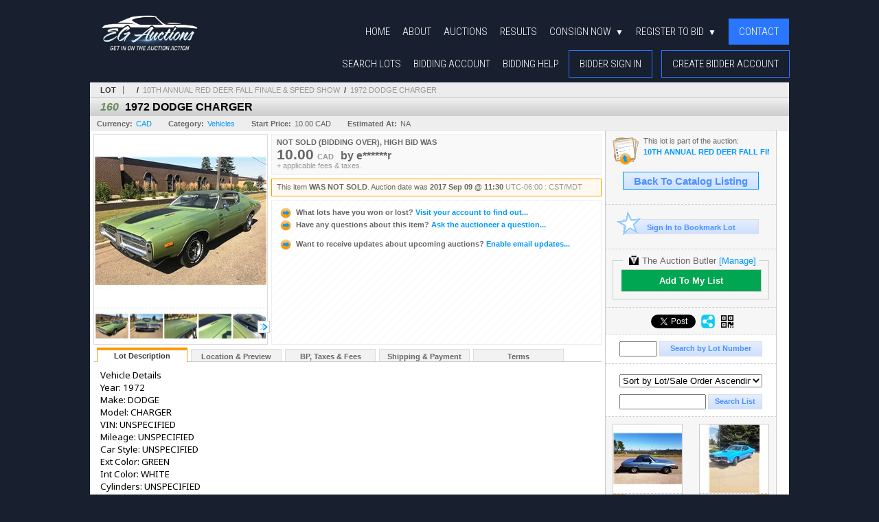

--- FILE ---
content_type: text/html; charset=utf-8
request_url: https://bid.egauctions.com/1972-DODGE-CHARGER_i27977355
body_size: 16946
content:

<!DOCTYPE html PUBLIC "-//W3C//DTD XHTML 1.0 Transitional//EN" "http://www.w3.org/TR/xhtml1/DTD/xhtml1-transitional.dtd">
<html xmlns="http://www.w3.org/1999/xhtml" >
<head><link rel="stylesheet" type="text/css" href="css/jquery.thickbox.css" /><link rel="shortcut icon" href="https://bid.egauctions.com/s/89/graphics/favicon.ico" /><link rel="alternate" type="application/rss+xml" title="EG Auctions Upcoming Auctions Feed" href="https://bid.egauctions.com/feeds" /><script type="text/javascript">var relpath = "https://bid.egauctions.com/";</script><link rel="stylesheet" type="text/css" href="https://bid.egauctions.com/css/c.min.2601271153.css" /><link rel="stylesheet" type="text/css" href="https://bid.egauctions.com/s/89/css/s.min.2601271153.css" /><script type="text/javascript" src="https://bid.egauctions.com/js/jquery-1.4.4.min.js"></script><script type="text/javascript" src="https://bid.egauctions.com/js/c.min.2601271153.js"></script>
    <meta id="cphHead_metaDescription" name="description" content="1972 DODGE CHARGER - EG AUCTIONS"></meta>
    <meta id="cphHead_metaKeywords" name="keywords" content="1972 DODGE CHARGER, EG AUCTIONS, Red Deer, Alberta, Canada, auction, item, lot"></meta>

    <link rel="stylesheet" type="text/css" href="css/jquery.jcarousel.css" />
    <link rel="stylesheet" type="text/css" href="css/jquery.jcarousel.skin.css" />
    <link rel="stylesheet" type="text/css" href="css/jquery.jqzoom.css" />
    <link rel="stylesheet" type="text/css" href="css/pages/item.5.css" />
    <link rel="stylesheet" type="text/css" href="css/lightbox.css" />

    <script src="js/jquery-1.6.min.js" type="text/javascript"></script>

    <script type="text/javascript" src="js/jquery.lightbox.js?show_linkback=false&amp;show_helper_text=false&amp;speed=200&amp;opacity=0.8"></script>
    <script type="text/javascript" src="js/jquery.jcarousel.2601271153.js"></script>
    <script type='text/javascript' src='js/jquery.jqzoom-core.2601271153.js'></script>
    <script type="text/javascript" src="js/pages/auction.2601271153.js"></script>
    <script type="text/javascript" src="js/pages/item.2601271153.js"></script>

    <script src="js/jquery-ui-1.11.3.min.js" type="text/javascript"></script>
    <link rel="stylesheet" type="text/css" href="css\jquery-ui-1.11.3.min.css"/>

    <link rel="canonical" href="https://bid.egauctions.com/1972-DODGE-CHARGER_i27977355" />

    <style type="text/css">
        /*Jquery UI MyAgent CSS*/
        .ui-dialog{
            font-size: 12px;
            text-align:left;
        }
        .ui-dialog input[type=text]{
            width:420px;
        }
        .lblTitle{
            margin-top:7px;
            margin-bottom:2px;
            display:block;
        }
        .lblInfo {
            font-weight: normal;
            display:block;
        }
        .lblError {
            color:red;
            font-weight: normal;
            margin: 5px 0;
            display: block;
        }
        
        .buttons {
            text-align: center;
            margin-top:5px;
        }
        .buttons input{
            margin:5px 25px;
            width:80px;
        }
        #AuctionButlerTitle {
            text-align:center;
            border: 1px rgb(204, 204, 204) solid;
            padding: 5px 5px 10px 5px;
        }
        #AuctionButlerTitle span{
            font-size: 14px;
        }
        #AuctionButlerTitle img{
            vertical-align:middle;
        }
        #manageAuctionButler{
            text-decoration:none;
            color:#09f;
        }
        #manageAuctionButler:hover{
            color:#f90;
        }
        #CreateSavedSearch{
            color:#fff;
            background-color:rgb(0, 166, 81);
            cursor:pointer;
            padding: 0 55px;
            text-decoration:none;
            font-family:sans-serif;
            font-weight:bold;
            font-size:small;
            display:inline-block;
            height: 15px;
            border: solid 1px #ccc;
            border-left:none;
            padding-bottom: 7px;
            padding-top: 9px;
            margin-left: 1px;
        }
        .imgQuestion{
            margin-top: -47px;
            margin-left: 200px;
            float: left;
            cursor:help;
        }

        .p_item-buynow {
            clear: both;
            margin: 0 5px;
            padding: 1em 1.5em;
            border: solid 1px #F90;
            background-color: #FFF9F0;
            color: #666;
            text-align: left;
        }
        .p_item-buynow a {
            background: red;
            color: white;
            padding: 0.6em 1.2em 0.5em;
            margin-top: -0.3em;
            float: right;
            cursor: pointer;
            margin-left: 1em;
            border: 1px solid #999;
            border-radius: 0.2em;
            text-decoration: none;
            font-size: 1.4em;
        }
        .p_item-buynow-quantity {
            font-size: 0.8em;
            font-weight: normal;
        }
        .p_item-buynow-quantity::before {
            content: "x";
            display: inline-block;
            margin: 0 0.25em 0 0.5em;
        }
        .gridView {
            margin: 10px;
            color: #666;
            font-size: 8pt;
            font-weight: normal;
            text-align: right;
            margin-left: 10px;
        }
        .gridView tr td {
            padding: 1px 0px !important;
        }
        .datainfo tr th {
            border-bottom: solid 1px #EEE;
            color: #666;
            font-weight: bold;
            font-size: 8pt;
        }
        .left-padding {
            padding-left: 15px !important;
        }
        .minor-left-padding {
            padding-left: 5px !important;
        }
        .no-right-padding {
            padding-right: 0px !important;
        }
    </style>

    <script type="text/javascript">
        var yt_element, yt_video, yt_videoId, yt_autoload_id;

        var auctionSessionID = "49128";

        var AdjacentItemConfig = new function () {
            this.auctionID = "32448";
            this.auctionSessionID = auctionSessionID;
            this.containerID = "item_sideinfo_nextprev";
            this.commonApiURL = lag.GetCommonApiURL(),
            this.itemCount = "1";
            this.itemID = "27977355";
            this.isMobile = false;
            this.mediaURL = "https://dygtyjqp7pi0m.cloudfront.net/";
            this.showLotNumber = "True";
        }

        var FilterConfig = new function () {
            this.auctionSessionID = auctionSessionID;
        }

        var SiteConfig = new function () {
            this.registrantID = "";
            this.siteID = "89";
        }

        //Initialize JQZoom
        function initJQZoom(){
            $("#jqzoom").jqzoom({zoomType:"standard", zoomWidth:479, zoomHeight: 305, xOffset:7, yOffset: -2, title:false });
        }

        function hideImageYoutubeVideoElements() {
            $("#item_media_main a").hide(); // image

            var videle = $("#item_media_main_video");
            videle[0].pause(); videle.hide();

            if (yt_element) {
                yt_video.pauseVideo();
                yt_element.hide();
            }
        }

        // function called when hover over thumbnail
        function hoverThumbnail(img_md_src, img_lg_src, i)
        {
            hideImageYoutubeVideoElements();

            $("#item_media_main img").attr("src", img_md_src);
            $("#item_media_main a").attr("href", img_lg_src).attr("data-i", i).show();

            //Reinitialize zqzoom on new image
            initJQZoom();
        }
        function hoverMediaThumbnail(url, isYoutube)
        {
            if (!url || !url.length) return;

            hideImageYoutubeVideoElements();

            if (isYoutube == 1) { //1 = youtube, 0 = video url, 2 = uploaded video
                if (yt_videoId != url) { // if not already loaded then load...
                    yt_videoId = url;

                    if (yt_element && yt_video) {
                        yt_video.loadVideoById(url);
                    }
                    else {
                        yt_element = $("#item_media_main .youtube");
                        yt_video = new YT.Player("youtube_player",
                            {
                                width: 250, height: 250, videoId: url,
                                playerVars: { modestbranding: true },
                                events: {
                                    'onReady': function (event) {
                                        yt_video.playVideo();
                                    },
                                    'onStateChange': function (state) {
                                        if (state.data === 0) { // video ended
                                            // restart (loop)
                                            yt_video.seekTo(0);
                                            yt_video.playVideo();
                                        }
                                    }
                                }
                            });
                    }
                }

                yt_element.show();
            }
            else {
                $("#item_media_main_video").attr('src', url).show()[0].play();
            }
        }
        // auto load first video (if it exists)
        function onYouTubeIframeAPIReady()
        {
            // make sure page loaded already
            $(function (){
                // use setTimeout 0 to queue function call after general initialization
                setTimeout(function() { hoverMediaThumbnail(yt_autoload_id, true); }, 1000);
            });
        }
        
        // on tab click change tab and details appropriately
        function changeDetailsTab(name)
        {
            $("#item_details_tabs li").removeClass("active");
            $("#item_details_info > span").css("display", "none");

            $("#item_details_tabs_" + name).addClass("active");
            $("#item_details_info_" + name).css("display", "block");
        }

        // on document ready
        $(function()
        {
            getAdjacentItems(AdjacentItemConfig);
            // show thumbnails section (before initializing carousel)
            // do this instead of just having it visible from the get go
            // because we want style to be applied first otherwise during
            // page load/render layout looks all goofy, and jumps around
            $("#item_media_thumbnails").css("display", "block");

            $("#plhMedia").css("display", "block");

            // initialize thumbnail carousel
            $("#item_media_thumbnails").jcarousel(
            {
                scroll: 1,
                visible: (5)
            });
            
            // initialize jqzoom (on main image)
            // if image src contains 'noimage' (eg. .../noimage_md.jpg) then don't add zoom capability
            var main_image = $("#item_media_main a img");
            if(main_image.attr("src").indexOf("noimage") < 0)
            {
                // a valid image exists so initialize jqzoom on the image
                initJQZoom();
            }
            else
            {
                // a valid image does NOT exist, remove the href for the link on the main image
                $("#item_media_main a").removeAttr("href");
            }

            // click main image to get zoom via thumbnail lightbox event
            $("#item_media_main a").click(function() {
                var i = $(this).attr("data-i");
                $("a.item_media_thumbnail_" + i).trigger("click");
            });

            // show itemsbar
            $(".item_groupbar").show("slow", function(){ $(".item_groupbar .tag").show(); });
            
            // setup find lot number events
            $("#txtFindLot").click(function(e){ this.select(); });
            $("#txtFindLot").keypress(function(e)
            {
                var keyCode = (window.Event)? e.which : e.keyCode;
                if(keyCode==13)
                {
                    FindLot(this.value, null, 49128, 50);
                    return false;
                }
            });
            $("#btnFindLot").click(function()
            {
                FindLot($("#txtFindLot").val(), null, 49128, 50);
            });
            
            // setup search items via keywords events
            $("#txtSearch").click(function(e){ this.select(); });
            $("#txtSearch").keypress(function(e)
            {
                var keyCode = (window.Event)? e.which : e.keyCode;
                if(keyCode==13)
                {
                    SearchItems("https://bid.egauctions.com/10TH-ANNUAL-RED-DEER-FALL-FINALE-SPEED-SHOW_as49128", "50", "null", $("#txtSearch").val(), $("#ddlSearchCategories").val(), "null", "null", $("#cphBody_ddlSortOrder").val());
                    return false;
                }
            });

            // Load category dropdown list
            getCategoryFilter(FilterConfig);

            function itempage_search() {
                SearchItems(
                    "https://bid.egauctions.com/10TH-ANNUAL-RED-DEER-FALL-FINALE-SPEED-SHOW_as49128", "50", "null",
                    $("#txtSearch").val(), $("#ddlSearchCategories").val(), "null", "null", $("#cphBody_ddlSortOrder").val());
            }
            $("#btnSearch").click(itempage_search);
            $("#ddlSearchCategories,#cphBody_ddlSortOrder").change(itempage_search);
            
            // setup sort ordering
            $("#cphBody_ddlSortOrder").change(function()
            {
                SortItems("https://bid.egauctions.com/10TH-ANNUAL-RED-DEER-FALL-FINALE-SPEED-SHOW_as49128", "50", "null", $("#txtSearch").val(), $("#ddlSearchCategories").val(), "null", "null", $("#cphBody_ddlSortOrder").val());
            });

            //If user is logged in load 
            if("".length > 0){
                //Initialize the savedsearch dialog
                $("#Dialog").dialog({ autoOpen: false, resizable: false, width: 450, modal: true });
                $("#Dialog").dialog('option', 'title', 'Auction Butler');

                var SavedSearch = new function () {
                    this.CategoryID = "700000";
                    this.SSID = null;
                    this.MyAgentEnabled = 0;
                }

                var Filters = new function () {
                    this.categoryID = SavedSearch.CategoryID;
                    this.yearID = null;
                    this.auctionSessionTypeID = null;   
                    this.countryLocationID = null;
                    this.auctioneerID = null;
                }

                var SearchConfig = new function () {
                    this.keywords = removeStopWords(removeIllegalChars("1972 DODGE CHARGER"));
                    this.exactKeywords = null;
                    this.isCurrent = 1;
                    this.exactKeywords = 0;
                }

                var savedSearchName = "";
                var btnMyAgentEnabled = "Added To List";
                var btnMyAgentDisabled = "Add To My List";

                $("#btnSubmit").click(function () {
                    $("#Dialog").dialog('close');
                    
                    promptKeywords = removeStopWords(removeIllegalChars($("#txtKeywords").val()));
                    if (promptKeywords.length > 0) {
                        SearchConfig.keywords = promptKeywords;
                        var savedSearchName = generateSavedSearchName("Vehicles", SearchConfig.keywords, SearchConfig.exactKeywords).substr(0,150);
                        if(saveSearch(savedSearchName, SavedSearch.SSID, 1, SearchConfig, Filters, SiteConfig, true)){
                            $("#CreateSavedSearch").text(btnMyAgentEnabled);
                            loadSavedSearch();
                        }
                    }
                });

                $("#btnCancel").click( function () {
                    $("#Dialog").dialog('close');
                });

                $("#txtKeywords").keypress(function(e) {
                    if(e.which == 13) {
                        $("#btnSubmit").click();
                    }else{
                        var regex = new RegExp("^[a-zA-Z0-9 :,]+$");
                        var str = String.fromCharCode(!e.charCode ? e.which : e.charCode);
                        if (regex.test(str))
                            return true;
                        else{
                            e.preventDefault();
                            return false;
                        }
                    }
                });

                $("#CreateSavedSearch").click (function () {
                    loadSavedSearch();

                    //If myagent is disabled, check if it exists. If it does, enabled. else, create
                    if (SavedSearch.SSID != null && SavedSearch.MyAgentEnabled == 1) {
                        if(saveSearch(savedSearchName, SavedSearch.SSID, 0, SearchConfig, Filters, SiteConfig, true, false)){
                            $("#CreateSavedSearch").text(btnMyAgentDisabled);
                            SavedSearch.MyAgentEnabled == 0;
                        }
                    }
                    else {
                        if (!$("#Dialog").dialog('isOpen')) {
                            $("#lblCategory").text("Vehicles");
                            $("#txtKeywords").val(SearchConfig.keywords);

                            $("#Dialog").dialog('open');
                        }
                    }
                });	    

                function loadSavedSearch(){
                    var arrSavedSearch = loadSavedSearchesItemPage("89", "");
                    if (arrSavedSearch && arrSavedSearch.length) {
                        $.each(arrSavedSearch, function(index, ssVal) {
                            //if the new generated savedsearch keywords and categoryid match an existing savedsearch then savedsearch is enabled.
                            if(ssVal.SearchKeywords == SearchConfig.keywords){
                                //Existing Saved Search was found. populate existing values
                                SavedSearch.SSID = ssVal.SSID;
                                SavedSearch.MyAgentEnabled = ssVal.MyAgentEnabled;
                                SearchConfig.keywords = ssVal.SearchKeywords;
                                Filters.yearID = ssVal.SearchYearID;
                                Filters.auctionSessionTypeID = ssVal.SearchAuctionSessionID;
                                Filters.countryLocationID = ssVal.SearchLocationID;
                                Filters.auctioneerID = ssVal.SearchAuctioneerID;
                                return false;//break loop
                            }
                        });
                    }
                }

                $("#CreateSavedSearch").removeAttr("href");
            }

            $("#ItemNotificationHelpDialog").dialog({ autoOpen: false, resizable: false, width: 450, modal: true });
            $("#ItemNotificationHelpDialog").dialog('option', 'title', 'Lot Closing Notification Information');

            $("#btnClose").click( function () {
                $("#ItemNotificationHelpDialog").dialog('close');
            });

            $(".imgQuestion").click(function(){
                $("#ItemNotificationHelpDialog").dialog('open');
            });

            $("#linkItemSubSettings").attr("href", "account/profile.aspx?m=2&itn=1&returl=" + window.location.href);
        });
    </script>
    <style type="text/css">
        .auction_session_search input[type='text'] { margin-right:3px; }
        .auction_session_search div { margin-bottom:5px; }
        .auction_session_search div:last-child { margin-bottom:0px; }
        .auction_session_search .boxlink { height:22px; padding:4px; font-size:11px; vertical-align:top; }
        .auction_session_search #btnFindLot { width:150px; }
        .auction_session_search #btnSearch { width:79px; }
        .auction_session_search #txtFindLot { width:49px; height:18px; padding:0px 1px; }
        .auction_session_search #txtSearch { width:120px; height:18px; padding:0px 1px; }
        .auction_session_search #ddlSearchCategories { width:208px; }
        .auction_session_search #cphBody_ddlSortOrder { width:208px; margin:5px 0px; }

        a#lightbox-caption-title {
            display: block;
            text-decoration: none !important;
        }
        a#lightbox-caption-title:hover {
            color: #09f !important;
        }
        a#lightbox-caption-title:hover::after {
            background-color: #09f;
        }
        a#lightbox-caption-title::after {
            display: block;
            content: "OPEN FULL SIZE VERSION IN NEW WINDOW";
            margin: .5em .25em 0;
            padding: 0 .25em;
            border-radius: .25em;
            color: #fff;
            background-color: #999;
            font-size: 1.25em;
            text-align: center;
        }
        #item_media_main a, #item_media_main img, .jqZoomPup, #item_media_thumbnails a
        { cursor: pointer; cursor: -webkit-zoom-in; cursor: -moz-zoom-in; cursor: zoom-in; }
        
        .otherdetailsbox {
            margin-top: 15px;
            color: #333;
            background-color: #fff;
            min-height: unset;
            border: .25em solid #f90;
            border-left-width: 2.5em;
            padding: .75em 1em;
            font-size: 1.1em;
            line-height: 1.3;
            font-weight: bold;
        }
        .otherdetailsbox::before {
            content: '';
            float: left;
            background-image: url('graphics/icons/info-circle.png');
            background-repeat: no-repeat;
            background-position: 0 0;
            width: 3em;
            height: 3em;
            margin-left: -3em;
            margin-top: -.5em;
            z-index: 100;
        }

        .p_item-lotassoc {
            display: block;
            border-color: green;
        }

        .itempage-orderindexnum {
            display: inline-block;
            transform: translateY(-0.1em);
            margin-right: 0.5em;
            padding: 0.2em 0.4em;
            border-radius: 0.5em;
            background-color: #666;
            color: #fff;
            font-size: 0.7em;
            font-weight: normal;
        }
        .itempage-orderindexnum::before {
            content: 'SEQ#';
            display: inline-block;
            margin-right: 0.3em;
        }
        .divAuctionMedia{
            max-height: 55px;
        }
    </style>
    <!--[if lte IE 7]>
    <style type="text/css">
        .auction_session_search #btnFindLot { width:150px; }
        .auction_session_search #btnSearch { width:79px; }
    </style>
    <![endif]-->
    
<meta property="og:site_name" content="EG Auctions"></meta><meta property="og:image" content="https://dygtyjqp7pi0m.cloudfront.net/i/32448/27977355_1.jpg?v=8D4F7C58447D280"></meta><title>
	1972 DODGE CHARGER - EG Auctions
</title></head>
<body>
    <form method="post" action="./1972-DODGE-CHARGER_i27977355?i=27977355" id="frmMainMaster">
<div class="aspNetHidden">
<input type="hidden" name="__VIEWSTATE" id="__VIEWSTATE" value="W6Sq8ndp0DFpXPEHJdbnDQsdkP5sP1JfJhgEWgy6DtNQvn3t14GjEErWH4LtcGC0hHbcqc8NTNbhR1r3BunHpDgtcAfBt18euFngKFAB1n9UKZTbTxoY8y1qtr8zIxyUdv5JWA==" />
</div>


<script type="text/javascript">
//<![CDATA[
function htip_show(e, htipID, offset) { $(htipID).stop(true,true).css({left:e.pageX-offset,top:e.pageY+10}).animate({opacity:'show'}, 'slow'); }function htip_hide(htipID) { $(htipID).hide(); }//]]>
</script>

<div class="aspNetHidden">

	<input type="hidden" name="__VIEWSTATEGENERATOR" id="__VIEWSTATEGENERATOR" value="6AB857A9" />
	<input type="hidden" name="__EVENTVALIDATION" id="__EVENTVALIDATION" value="NCfJ0w7Lu/G7+Yqf8991nxMeKgNddta2ZRaJjeiHt1dl2K+nvEFo7MvokHhesodo2gGwziEc4hDxCHcyQtbH4UhAqSJR9tI49gctMC/cFccn02OeioNpbuKztEkdrWLZNq6Qh3Bt9bd8SkkziADNuAIOZJs/4JtbQHGu7FMb6+IhVZw9OV6J59i+jmsPDyxLX7Ino1GZSkH9fwZuB4HUgF4ig5hZ2iZD3NCoGHOpJGBSkCDVs4CHNHRJwsUHMqzL9RgvhPY38lMNTrlce3obBHii5CsoUOdV7iqQyzIn3Jl1VsuZDQUtwfO9HZnQVO2z/T6Io6n0kp24oszNGNNVatiYEFk=" />
</div>
    <div id="master_borders">
    <div id="master">
		<div id="header">
			<a class="s-logo" href="http://egauctions.com/"><img src="https://bid.egauctions.com/s/89/graphics/logo.png" alt="Logo" /></a>
            <nav role="navigation" class="s-nav">
				<a href="http://egauctions.com/">Home</a>
				<a href="http://egauctions.com/about-us">About</a>
				<a href="https://bid.egauctions.com/auctionlist.aspx">Auctions</a>
				<a href="https://bid.egauctions.com/auctionlist.aspx?dv=2">Results</a>
                <div class="s-nav-dropdown" tabindex="0">
					<span class="s-nav-dropdown-text">Consign Now</span><span class="down-arrow">▼</span>
					<div class="s-nav-dropdown-content">
						<a href="http://egauctions.com/consignment" tabindex="0">Consignment</a>
						<a href="http://egauctions.com/vehicle-photo-guidelines" tabindex="0">Photo Guide</a>
						<a href="http://egauctions.com/sell-your-collection" tabindex="0">Sell Your Collection</a>
					</div>
                </div>
                <div class="s-nav-dropdown" tabindex="0">
					<span class="s-nav-dropdown-text">Register to Bid</span><span class="down-arrow">▼</span>
                    <div class="s-nav-dropdown-content">
						<a href="http://egauctions.com/in-person-bidding" tabindex="0">In-Person</a>
						<a href="https://bid.egauctions.com/register.aspx" tabindex="0">Online-Bidding</a>
                    </div>
                </div>
                <a class="s-button" href="http://egauctions.com/teg-contact">Contact</a>
			</nav>
        </div>
		<div id="mainmenu">
			<a href="https://bid.egauctions.com/search.aspx">Search Lots</a>
			<a href="https://bid.egauctions.com/account/">Bidding Account</a>
			<a href="https://bid.egauctions.com/help.aspx">Bidding Help</a>
			<div class="login">
				<a id="lnkLogin" class="s-button s-button--outline" href="https://bid.egauctions.com/login.aspx?returnurl=https%3a%2f%2fbid.egauctions.com%2fitem.aspx%3fi%3d27977355">Bidder Sign In</a><a id="lnkRegister" class="s-button s-button--outline" href="https://bid.egauctions.com/register.aspx?returnurl=https%3a%2f%2fbid.egauctions.com%2fitem.aspx%3fi%3d27977355">Create Bidder Account</a>
				
			</div>
		</div>
		<div id="content">
			
    <div id="p_item" class="p_page_content" itemscope itemtype="http://schema.org/Product">
    <h2 class="breadcrumbs">
        <b>LOT</b>
        <a id="cphBody_hlBreadcrumb_AuctioneerName"></a>&nbsp;&nbsp;/&nbsp;
        <a id="cphBody_hlBreadcrumb_AuctionTitle" title="10TH ANNUAL RED DEER FALL FINALE &amp;amp; SPEED SHOW" onclick="lag.EmitAnalytics(&#39;ClickAuctionFromItem&#39;)" href="https://bid.egauctions.com/10TH-ANNUAL-RED-DEER-FALL-FINALE-SPEED-SHOW_as49128">10TH ANNUAL RED DEER FALL FINALE &amp; SPEED SHOW</a>&nbsp;&nbsp;/&nbsp;
        <a id="cphBody_hlBreadcrumb_ItemTitle" title="1972 DODGE CHARGER" itemprop="url" href="https://bid.egauctions.com/1972-DODGE-CHARGER_i27977355">1972 DODGE CHARGER</a>
    </h2>

    
    
    <div id="cphBody_pnlMain">
	
        <div class="pageheading">
            
            <i>160</i>
            <h1 itemprop="name">1972 DODGE CHARGER</h1>
        </div>

        <div class="pageheadingsub">
            <span class="part"><b>Currency:</b><a id="cphBody_hlSubBar_AuctionCurrency" title="Search for items under currency: CAD" href="http://www.google.com/finance?q=CURRENCY:CAD" target="_blank">CAD</a></span>
            <span class="part"><b>Category:</b><a id="cphBody_hlSubBar_ItemCategory" title="Search for items under category: Vehicles" href="search.aspx?ca=700000">Vehicles</a></span>
            <span class="part"><b>Start Price:</b>10.00 CAD</span>
            <span id="cphBody_spanEstimates" class="part"><b>Estimated At:</b>NA</span>
        </div>

        <div class="cmain">
            <div id="item_media_container">
                <div id="item_media_main">
                    <a href="https://dygtyjqp7pi0m.cloudfront.net/i/32448/27977355_1.jpg?v=8D4F7C58447D280" data-i="1" id="jqzoom"><img class="p-item-media-main-image" itemprop="image" src="https://dygtyjqp7pi0m.cloudfront.net/i/32448/27977355_1m.jpg?v=8D4F7C58447D280" alt="1972 DODGE CHARGER" /></a>
                    <div class="youtube" style="display:none"><div id="youtube_player"></div></div>
                    <video id="item_media_main_video" style="display:none;width:100%;height:100%;background:#000;" controls loop></video>
                </div>
                <ul id="item_media_thumbnails" class="jcarousel-skin-simple" style="display:none;"><li><a class='item_media_thumbnail_1' href="https://dygtyjqp7pi0m.cloudfront.net/i/32448/27977355_1.jpg?v=8D4F7C58447D280" onmouseover="hoverThumbnail('https://dygtyjqp7pi0m.cloudfront.net/i/32448/27977355_1m.jpg?v=8D4F7C58447D280','https://dygtyjqp7pi0m.cloudfront.net/i/32448/27977355_1.jpg?v=8D4F7C58447D280', 1);" rel="lightbox-thumbnails" title="160 - 1972 DODGE CHARGER"><img src="https://dygtyjqp7pi0m.cloudfront.net/i/32448/27977355_1s.jpg?v=8D4F7C58447D280" alt="Image 1 : 1972 DODGE CHARGER" /></a></li><li><a class='item_media_thumbnail_2' href="https://dygtyjqp7pi0m.cloudfront.net/i/32448/27977355_2.jpg?v=8D4F7C58447D280" onmouseover="hoverThumbnail('https://dygtyjqp7pi0m.cloudfront.net/i/32448/27977355_2m.jpg?v=8D4F7C58447D280','https://dygtyjqp7pi0m.cloudfront.net/i/32448/27977355_2.jpg?v=8D4F7C58447D280', 2);" rel="lightbox-thumbnails" title="160 - 1972 DODGE CHARGER"><img src="https://dygtyjqp7pi0m.cloudfront.net/i/32448/27977355_2s.jpg?v=8D4F7C58447D280" alt="Image 2 : 1972 DODGE CHARGER" /></a></li><li><a class='item_media_thumbnail_3' href="https://dygtyjqp7pi0m.cloudfront.net/i/32448/27977355_3.jpg?v=8D4F7C58447D280" onmouseover="hoverThumbnail('https://dygtyjqp7pi0m.cloudfront.net/i/32448/27977355_3m.jpg?v=8D4F7C58447D280','https://dygtyjqp7pi0m.cloudfront.net/i/32448/27977355_3.jpg?v=8D4F7C58447D280', 3);" rel="lightbox-thumbnails" title="160 - 1972 DODGE CHARGER"><img src="https://dygtyjqp7pi0m.cloudfront.net/i/32448/27977355_3s.jpg?v=8D4F7C58447D280" alt="Image 3 : 1972 DODGE CHARGER" /></a></li><li><a class='item_media_thumbnail_4' href="https://dygtyjqp7pi0m.cloudfront.net/i/32448/27977355_4.jpg?v=8D4F7C58447D280" onmouseover="hoverThumbnail('https://dygtyjqp7pi0m.cloudfront.net/i/32448/27977355_4m.jpg?v=8D4F7C58447D280','https://dygtyjqp7pi0m.cloudfront.net/i/32448/27977355_4.jpg?v=8D4F7C58447D280', 4);" rel="lightbox-thumbnails" title="160 - 1972 DODGE CHARGER"><img src="https://dygtyjqp7pi0m.cloudfront.net/i/32448/27977355_4s.jpg?v=8D4F7C58447D280" alt="Image 4 : 1972 DODGE CHARGER" /></a></li><li><a class='item_media_thumbnail_5' href="https://dygtyjqp7pi0m.cloudfront.net/i/32448/27977355_5.jpg?v=8D4F7C58447D280" onmouseover="hoverThumbnail('https://dygtyjqp7pi0m.cloudfront.net/i/32448/27977355_5m.jpg?v=8D4F7C58447D280','https://dygtyjqp7pi0m.cloudfront.net/i/32448/27977355_5.jpg?v=8D4F7C58447D280', 5);" rel="lightbox-thumbnails" title="160 - 1972 DODGE CHARGER"><img src="https://dygtyjqp7pi0m.cloudfront.net/i/32448/27977355_5s.jpg?v=8D4F7C58447D280" alt="Image 5 : 1972 DODGE CHARGER" /></a></li><li><a class='item_media_thumbnail_6' href="https://dygtyjqp7pi0m.cloudfront.net/i/32448/27977355_6.jpg?v=8D4F7C58447D280" onmouseover="hoverThumbnail('https://dygtyjqp7pi0m.cloudfront.net/i/32448/27977355_6m.jpg?v=8D4F7C58447D280','https://dygtyjqp7pi0m.cloudfront.net/i/32448/27977355_6.jpg?v=8D4F7C58447D280', 6);" rel="lightbox-thumbnails" title="160 - 1972 DODGE CHARGER"><img src="https://dygtyjqp7pi0m.cloudfront.net/i/32448/27977355_6s.jpg?v=8D4F7C58447D280" alt="Image 6 : 1972 DODGE CHARGER" /></a></li><li><a class='item_media_thumbnail_7' href="https://dygtyjqp7pi0m.cloudfront.net/i/32448/27977355_7.jpg?v=8D4F7C58447D280" onmouseover="hoverThumbnail('https://dygtyjqp7pi0m.cloudfront.net/i/32448/27977355_7m.jpg?v=8D4F7C58447D280','https://dygtyjqp7pi0m.cloudfront.net/i/32448/27977355_7.jpg?v=8D4F7C58447D280', 7);" rel="lightbox-thumbnails" title="160 - 1972 DODGE CHARGER"><img src="https://dygtyjqp7pi0m.cloudfront.net/i/32448/27977355_7s.jpg?v=8D4F7C58447D280" alt="Image 7 : 1972 DODGE CHARGER" /></a></li><li><a class='item_media_thumbnail_8' href="https://dygtyjqp7pi0m.cloudfront.net/i/32448/27977355_8.jpg?v=8D4F7C58447D280" onmouseover="hoverThumbnail('https://dygtyjqp7pi0m.cloudfront.net/i/32448/27977355_8m.jpg?v=8D4F7C58447D280','https://dygtyjqp7pi0m.cloudfront.net/i/32448/27977355_8.jpg?v=8D4F7C58447D280', 8);" rel="lightbox-thumbnails" title="160 - 1972 DODGE CHARGER"><img src="https://dygtyjqp7pi0m.cloudfront.net/i/32448/27977355_8s.jpg?v=8D4F7C58447D280" alt="Image 8 : 1972 DODGE CHARGER" /></a></li><li><a class='item_media_thumbnail_9' href="https://dygtyjqp7pi0m.cloudfront.net/i/32448/27977355_9.jpg?v=8D4F7C58447D280" onmouseover="hoverThumbnail('https://dygtyjqp7pi0m.cloudfront.net/i/32448/27977355_9m.jpg?v=8D4F7C58447D280','https://dygtyjqp7pi0m.cloudfront.net/i/32448/27977355_9.jpg?v=8D4F7C58447D280', 9);" rel="lightbox-thumbnails" title="160 - 1972 DODGE CHARGER"><img src="https://dygtyjqp7pi0m.cloudfront.net/i/32448/27977355_9s.jpg?v=8D4F7C58447D280" alt="Image 9 : 1972 DODGE CHARGER" /></a></li></ul>
            </div> 

            

<div id="item_bidding" itemprop="offers" itemscope itemtype="http://schema.org/Offer">
    

    
    
    

    

    
    
    
        <div id="item_bidding_currentbid">
            <span id="cphBody_cItemBidInfo_lblBidding_Reserve" class="reserve"></span>
            <b class="leadin">NOT SOLD (BIDDING OVER), HIGH BID WAS</b><br />
            
            

            <span class="currentbidinfo">
                <span id="cphBody_cItemBidInfo_lblBidding_CurrentBid" class="amount" itemprop="price">10.00</span><span id="cphBody_cItemBidInfo_lblBidding_CurrentBid_Currency" class="currency" itemprop="priceCurrency">CAD</span><span id="cphBody_cItemBidInfo_lblBidding_CurrentBid_Quantity" class="quantity"></span><span id="cphBody_cItemBidInfo_lblBidding_CurrentBid_LeadText" class="leadtext"><small>by</small> </span><span id="cphBody_cItemBidInfo_lblBidding_CurrentBid_Username" class="username">e******r</span><span id="cphBody_cItemBidInfo_lblBidding_CurrentBid_PaddleNumber" class="paddlenumber"></span><span id="cphBody_cItemBidInfo_lblBidding_CurrentBid_FineText" class="fees">+ applicable fees &amp; taxes.</span>
            </span>
        </div>
    

    

    
    
    

    
    
    
    
    
    

    
        <span itemprop="availability" content="https://schema.org/Discontinued"></span>
        <div id="item_bidding_over_date">
            <span id="cphBody_cItemBidInfo_lblBidding_Over_Prefix">This item&nbsp;</span><span id="cphBody_cItemBidInfo_lblBidding_Over_SoldStatus" class="soldstatus">WAS NOT SOLD</span><span id="cphBody_cItemBidInfo_lblBidding_Over_Date_LeadIn">. Auction date was </span><span id="cphBody_cItemBidInfo_lblBidding_Over_Date" class="date">2017 Sep 09 @ 11:30</span><span id="cphBody_cItemBidInfo_lblBidding_Over_TimeZone" class="timezone">UTC-06:00 : CST/MDT</span>
        </div>
        <div id="item_bidding_over">
            

            <div>
                <a href="https://bid.egauctions.com/account/items.aspx?m=3&amp;as=49128" title="Your Account">
                    <img src="https://bid.egauctions.com/graphics/icons/go.gif" class="small" alt="" />
                    <span class="gray">What lots have you won or lost?</span>
                    Visit your account to find out...
                </a>
                <br />
                <a href="https://bid.egauctions.com/auctioneercontact.aspx?a=32448&amp;i=27977355&amp;TB_iframe=true&amp;height=420&amp;width=600&amp;modal=true" class="thickbox" title="Ask Question">
                    <img src="https://bid.egauctions.com/graphics/icons/go.gif" class="small" alt="" />
                    <span class="gray">Have any questions about this item?</span>
                    Ask the auctioneer a question...
                </a>
                
            </div>

            
            
            <div>
                <a href="https://bid.egauctions.com/account/profile.aspx?m=2" title="Subscription Settings">
                    <img src="https://bid.egauctions.com/graphics/icons/go.gif" class="small" alt="" />
                    <span class="gray">Want to receive updates about upcoming auctions?</span>
                    Enable email updates...
                </a>
                
            </div>
        </div>
    
</div>
<script type="text/javascript" src="https://bid.egauctions.com/js/controls/ItemBidInfo.231220.js"></script>
<script type="text/javascript">itembidinfo.Initialize(27977355, -264546178, 1, 10, 0);</script>

            
            

            

            <div style="margin-top:15px;">
                

<style type="text/css">
	.mediaItem{
		display: block;
		text-align: left;
		margin-left: 30px;
	}	
	.docItem{
		display: block;
		text-align: left;
		margin-left: 30px;
	}

	.hyperLinkText{
		line-height: 33px;
		vertical-align: bottom;
		display: inline-block; 
		text-decoration: none;
	}
	.divAuctionMedia{
        overflow: hidden;
		transition: max-height 300ms;
		min-height: 0px !important;
		margin-bottom: 0px;
    }
	.open {
		max-height: max-content;
	}
	
</style>

<script type="text/javascript">
    $(document).ready(function () {
        var b = $(".mediaDocumentToggleButton");
		var w = $(".divAuctionMediaID");
        var eleToChangeButtonText = $(".mediaDocumentContent .mediaDocumentToggleButton, .mediaDocumentContent span.ui-btn-inner.ui-btn-corner-all")

		b.click(function (e) {
			e.preventDefault();
			w.toggleClass("open"); /* <-- toggle the application of the open class on click */

			e.currentTarget.innerHTML = w.hasClass("open") ? "Show less..." : "Show more..."; /* <-- change the button text based on the class */
			if (eleToChangeButtonText) {
                eleToChangeButtonText[0].innerText = e.currentTarget.innerHTML;
			}
                
			return false;
        });
	});

	function toggleMediaContent(e) {
		var w = $("#divAuctionMedia");

		e.preventDefault();

		w.toggle();
	}
</script>




            </div>
            

            

            <ul id="item_details_tabs" class="tabs">
                <li id="item_details_tabs_description" class="active"><a onclick="changeDetailsTab('description');" title="Description">Lot Description</a></li>
                <li id="item_details_tabs_preview"><a onclick="changeDetailsTab('preview');" title="Location &amp; Preview">Location &amp; Preview</a></li>
                <li id="item_details_tabs_taxes"><a onclick="changeDetailsTab('taxes');" title="Taxes &amp; Fees">BP, Taxes &amp; Fees</a></li>
                <li id="item_details_tabs_shippay"><a onclick="changeDetailsTab('shippay');" title="Shipping &amp; Payment">Shipping &amp; Payment</a></li>
                <li id="item_details_tabs_terms"><a onclick="changeDetailsTab('terms');" title="Terms">Terms</a></li>
            </ul>
            <div id="item_details_info">
                <span id="item_details_info_description" itemprop="description">
                    <span id="cphBody_cbItemDescription" class="contentblock">Vehicle Details<br />Year: 1972<br />Make: DODGE<br />Model: CHARGER<br />VIN: UNSPECIFIED<br />Mileage: UNSPECIFIED<br />Car Style: UNSPECIFIED<br />Ext Color: GREEN<br />Int Color: WHITE<br />Cylinders: UNSPECIFIED<br />Engine: UNSPECIFIED<br />Transmission: Unspecified<br /><br /><br /></span>
                </span>
                <span id="item_details_info_preview" style="display:none;">
                    <b>Auction Location:</b><br />
                    4847A 19 St, Red Deer, Alberta, T4R 2N7, Canada
                    <br /><br />
                    <b id="cphBody_bItemPreviewInfo">Previewing Details:</b><br />
                    <span id="cphBody_cbItemPreviewInfo" class="contentblock">Vehicle Check-in:<br /><br />Thursday 12:00 pm - 9:00 pm<br /><br />Friday  8:00 am - 3:00 pm <br /><br /><br /><br />Consign Your Car Today<br /><br />888 296 0528 ext 102</span>
                </span>
                <span id="item_details_info_taxes" style="display:none;">
                    <span id="cphBody_cbItemTaxes" class="contentblock">GST Applicable to all Canadian residents.<br />US buyers responsible for all state taxes. No GST applied if imported &amp; shipped into the US 3rd party.<br /><br /></span>
                    
                            <b>Taxes:</b>
                            <table class="datainfo">
                                <thead><tr><td>Tax</td><td>Rate</td><td>Desc.</td></tr></thead>
                        
                            <tr>
                                <td>GST</td>
                                <td>5%</td>
                                <td>Goods and Services Tax</td>
                            </tr>
                        
                            </table><br />
                        
                    
                            <b>Buyer's Premiums:</b>
                            <table class="datainfo">
                                <thead><tr><td>From (Incl.)</td><td>To (Excl.)</td><td>Premium</td></tr></thead>
                                <tbody>
                        
                            <tr>
                                <td>0.00</td>
                                <td>Infinite</td>
                                <td>10%</td>
                            </tr>
                        
                                </tbody>
                            </table>
                        
                    
                    <br /><b>Additional Fees:</b>
                    <div>
		<table class="datainfo" cellspacing="0" rules="all" border="1" id="cphBody_gvFees" style="border-collapse:collapse;">
			<tr>
				<td>No data available.</td>
			</tr>
		</table>
	</div>
                </span>
                <span id="item_details_info_shippay" style="display:none;">
                    <b>Shipping Details:</b><br />
                    <span id="cphBody_cbItemShippingInfo" class="contentblock">Buyer is responsible for shipping and all fees incurred for shipping/transport.<br />For our US Customers:<br />Turbo Transport - (406)756-6797<br />For our Canadian Customers:<br />Keywest - 1(888)533-9378</span>
                    <br /><br />
                    <b>Payment Details:</b><br />
                    <span id="cphBody_cbItemPaymentInfo" class="contentblock">Bidder Requirements:<br /><br />All bidders are encouraged to use a Bank Letter Of Guarantee.<br /><br />Automobiles 10% Buyers Fee<br />* Minimum Fees for Unreserved Cars - $300<br />* Minimum Fees for Reserved Cars - $400<br /><br />Methods Of Payment<br /><br />Certified Funds - Payable To The Electric Garage Inc.<br /><br />Wire Transfer<br /><br />Bank Letter Of Guarantee<br /><br />All Online Bidders MUST have a method of payment in order to be approved.<br /><br />* Minimum Fees for Unreserved Cars - $300<br />* Minimum Fees for Reserved Cars - $400</span>
                    <br /><br />
                    <b>Accepted Payment Methods:</b><ul>
                            <li>Money Order/Bank Draft</li>
                        
                            <li>Check/Cheque</li>
                        
                            <li>COD (cash on delivery)</li>
                        
                            <li>Wire Transfer</li>
                        </ul>
                </span>
                <span id="item_details_info_terms" style="display:none;"><span id="cphBody_cbItemTerms" class="contentblock">ELECTRIC GARAGE                                                                                                             BIDDING CONTRACT                                                                                                                                                                                                                                                                                                                          <br />TERMS OF SALE:<br /><br />1.   I agree to pay in full on the day of the sale the bid amount plus the buyer’s fee, with cash or certified check, in the amount owed on any vehicle for which I sign a contract and/or am declared the high bidder. High bidders determined by EG Auctions. Terms are cash or certified personal check. Personal checks will not be accepted unless accompanied by an irrevocable letter of guaranteed credit from the bank stating buying limit and authorized by an officer of the bank. Letter of Guarantee is retained by EG Auctions at time of issuing bid pass. We do not accept credit card for purchases. <br /><br />2.   All bidders may be required to provide proof of means to pay for any purchases. EG Auctions retains the right to require a minimum of $500 cash deposit before issuing a bid pass. EG Auctions has permission to obtain my credit information.<br /><br />3.   All vehicles or any other purchases are sold “As Is” and without guarantees. In no event shall EG Auctions be responsible for any guarantees. All bids are final and binding upon the drop of the hammer. There is no cooling off provision and all purchasers are responsible fully for their purchases.<br /><br />4.   All statements by the auctioneers and those statements printed in advertisements are believed to be correct. However, bidders are to examine all vehicles and other items before bidding and do so upon his or her opinion and/or examination.<br /><br />5.   EG Auctions is not responsible for correctness of year, genuineness of make, model or options, mileage or any other description of the vehicles. Confirmation of these items and details are the responsibility of the purchaser. You are purchasing the lot numbered item presented at the auction. <br /><br />6.   No vehicle or item may be removed or items from vehicle, keys, etc. until paid for in full.<br /><br />7.   Purchasers are responsible to keep track of high bid items. If an item turns up missing it is still your responsibility to pay for the item in full.<br /><br />8.   Ownership of an item passes to bidder when Auctioneer says “Sold”. At that time the new owner assumes full responsibility of the item. <br /><br />9.   Should any dispute in a bid arise, the auctioneer will use his judgment and his decision is final. <br /><br />10. All vehicles must be removed from the premises by the purchaser at his own expense during scheduled times within 24 hours of auctions&#39; end. If not removed, EG Auctions may remove and store the vehicle at the purchaser’s risk and expense.<br /><br />11. A purchaser’s failure to comply with all of the conditions of the sale entitles EG Auctions and/or the Consignor to use other available remedies or courses of legal action to hold the purchaser liable. This may include the following:  a) cancel the sale and retain as liquid damages all payments made by the purchaser, b) re-sell the property to a new purchaser at a private or public sale and in any such event the purchaser shall be liable for deficiency plus any incurred attorney fees or court costs and c) purchaser agrees to grant the right of immediate repossession without notice from EG Auctions or its agents.<br /><br />12. EG Auctions provides Bill of Sale only, unless announced otherwise. Licensing (including any emissions requirements, vehicle inspections, plates and tabs) is the responsibility of the new purchaser.<br /><br />13. Statements about the vehicles on the description sheets are provided by the consignor NOT EG Auctions. All statements made by the seller are accepted as reliable. EG Auctions shall have no obligation to verify seller’s statements or claims. Any dispute regarding these statements including mileage must be made directly between consignor and purchaser without effect on the responsibility for paying for the purchase to EG Auctions.<br /><br />14. If a claim of any kind is to be instituted by purchaser, EG Auctions&#39; buyer shall submit to a mediation and mediator selected of EG Auctions choice to resolve any dispute. Purchaser must request a Mediation Request Form from EG Auctions prior to any dispute. Any mediation will be binding upon decision. The Mediation Request Form must be submitted within 30 days of the purchase of the vehicle. If this process is not followed, no claim shall be valid. Any claim shall be with the seller as EG Auctions is to receive a commission for sale of said vehicle only.<br /><br />15. In the event of a dispute, all transactions with EG Auctions may be combined together toward resolving the dispute.<br /><br />16. Vehicles over 20 years old and all customized/modified vehicles are considered to have frame damage. Assume all vehicles are non-matching numbers with non-original engines, unknown or exempt mileage unless specifically described otherwise by consignor.<br /><br />17. Any vehicle announced as a tribute vehicle was not originally manufactured as the vehicle it currently appears to be.<br /><br />18. If any term, condition, covenant, agreement or provision of this contract or the application thereof to any circumstance shall, to any extent, be held by a court of competent jurisdiction or by any authorized governmental authority to be invalid, void or unenforceable, the remainder of the contract shall not be affected by such holding, and the remaining terms, conditions, covenants, agreements and provisions hereof shall continue in full force and effect.<br /><br />19. The auctioneer may announce special circumstances that apply to the legal status of specific vehicles. These announcements are described here and are part of the contract to purchase that specific vehicle: a) May require bonding – Purchaser will be responsible for any bonding or licensing required in their own state. b) Not street legal – Purchaser understands vehicle is only suitable for off-road use. <br /><br />20. BUYERS FEE of 10% of the bid amount will be charged to the On-line Purchaser of each vehicle auction lot sold. NO BIDS TAKEN FROM UNREGISTERED BIDDERS. All On-line Bidders MUST have a method of payment in order to be approved.<br /><br />* Minimum Fees for Unreserved Cars - $300<br />* Minimum Fees for Reserved Cars - $400</span></span>
            </div>

            
        </div>
        
        <div class="cside">
            <div id="item_sideinfo_auction" class="sidebox sidebox_bg_gray">
                <span>This lot is part of the auction: <a id="cphBody_hlSideAuctionTitle" title="View: 10TH ANNUAL RED DEER FALL FINALE &amp;amp; SPEED SHOW" onclick="lag.EmitAnalytics(&#39;ClickAuctionFromItem&#39;)" href="https://bid.egauctions.com/10TH-ANNUAL-RED-DEER-FALL-FINALE-SPEED-SHOW_as49128">10TH ANNUAL RED DEER FALL FINALE &amp; SPEED SHOW</a></span>
            
                <a id="cphBody_hlSideAuctionLink" title="View all items from auction: 10TH ANNUAL RED DEER FALL FINALE &amp;amp; SPEED SHOW" class="boxlink" onclick="lag.EmitAnalytics(&#39;ClickAuctionFromItem&#39;);GoToPage(27977355, 49128, 0, true);return false;" style="font-size:11pt;">Back To Catalog Listing</a>
                <div class="stopper"></div>
            </div>

            <div class="sidebox sidebox_bg_gray p-item-markers">
                <div class="stopper"></div>
                <a class="boxlink" href="login.aspx?returnurl=https%3a%2f%2fbid.egauctions.com%2fitem.aspx%3fi%3d27977355" title="Sign In to Bookmark Item"><img src="graphics/icons/bookmark_off.png" alt="" />Sign In to Bookmark Lot</a>
                

                
                
                
                <div class="stopper"></div>
            </div>
            
            <div id="item_sideinfo_auctionbutler" class="sidebox sidebox_bg_gray">
                <fieldset id="AuctionButlerTitle">
                    <legend>
                        &nbsp;
                        <img style="margin-top: -2px;" src="graphics\icons\butler-icon.png" alt="" width="16" height="16" />
                        The Auction Butler<a href="account/auctionbutler.aspx" id="manageAuctionButler"> [Manage]&nbsp;</a>
                    </legend>                        
                    <a id="CreateSavedSearch" class="saveSearch" href="login.aspx?returnurl=https%3a%2f%2fbid.egauctions.com%2fitem.aspx%3fi%3d27977355">Add To My List</a>
                    <span id="auctionButler" style="display:inline"><input type="checkbox" id="toggleButler" data-size="medium" checked="checked" style="display:none;" /></span>
                </fieldset>
                <div class="stopper"></div>
            </div>
            <div class="sidebox sidebox_bg_gray sharewidget">
                <div id="cphBody_shareWidget" class="sharewidget-container">
		
                <div id='fb-root'></div>
                <div class='fb-share-button' data-width='50' data-layout='button' data-action='share' data-size='small'></div>
                <a href='https://twitter.com/share?ref_src=twsrc%5Etfw' class='twitter-share-button' data-show-count='false'>Tweet</a>
                <a class='sharewidget-native' onclick='navigator.share && navigator.share({title: document.title, url: document.location.href})'><img alt='Share' src='graphics/icons/share-widget.png' /></a>
                <a class='sharewidget-qr' onclick='sharewidget_open_qr()'><img src="graphics/qrCode.png" /></a>
                <div style='clear:both'></div>
                
	</div>
                <div class="stopper"></div>
            </div>
            
            
            
            
            <div id="cphBody_divFindLot" class="sidebox auction_session_search">
                <input type="text" id="txtFindLot" /><input type="button" id="btnFindLot" value="Search by Lot Number" class="boxlink" />
            </div>
            <div class="sidebox auction_session_search">
                <div>
                    <select name="ctl00$cphBody$ddlSortOrder" id="cphBody_ddlSortOrder">
		<option value="1">Sort by Lot/Sale Order Ascending</option>
		<option value="2">Sort by Lot/Sale Order Descending</option>
		<option value="3">Sort by Start Price Ascending</option>
		<option value="4">Sort by Start Price Descending</option>
		<option value="5">Sort by Estimates Ascending</option>
		<option value="6">Sort by Estimates Descending</option>
		<option value="7">Sort by Bid Amount Ascending</option>
		<option value="8">Sort by Bid Amount Descending</option>
		<option value="9">Sort by Bookmarks Ascending</option>
		<option value="10">Sort by Bookmarks Descending</option>
		<option value="11">Sort by Hits Ascending</option>
		<option value="12">Sort by Hits Descending</option>

	</select>
                    <select id="ddlSearchCategories">
                        <option disabled="disabled" selected="selected" value="0">Filter by Category</option>
                    </select>
                    
                </div>
                <div><input type="text" id="txtSearch" maxlength="50" onfocus="clearTextBox(this,true);" /><input type="button" id="btnSearch" value="Search List" class="boxlink" /></div>
            </div>
            
            
            <div id="item_sideinfo_nextprev" class="sidebox sidebox_bg_gray"></div>

            <div id="cphBody_ucAuctioneerSidePanel_divAskQuestion" class="sidebox sidebox_solidbottom">
	<div class="stopper"></div>
	<a href="auctioneercontact.aspx?a=32448&amp;i=27977355&amp;TB_iframe=true&amp;height=420&amp;width=600&amp;modal=true"
	title="Contact Auctioneer" class="boxlink thickbox">
		<img src="https://bid.egauctions.com/graphics/icons/question.gif" alt="Ask Question" style="width: 30px;" />
		Ask Auctioneer a Question...
	</a>
	<div class="stopper"></div>
</div>

            
            

<div id="recentlyViewedItemsContainer" class="sidebox sidebox_solidtop sidebox_solidbottom" style="display:none">
	<div class="recentitems">
		<h4>Recently Viewed Lots</h4>
        <span id="recentlyViewedItemsContainer-list"></span>
	</div>
    <script type="text/javascript">
        (function () {
            lag.ShimLocalStorage();

            var storageKey = 'recentitems';
            var siteRootUrl = 'https://bid.egauctions.com/';
            var noImgUrl = 'https://dygtyjqp7pi0m.cloudfront.net/noimage_s.jpg';
            var imgBaseUrl = 'https://dygtyjqp7pi0m.cloudfront.net/';

            // ---------------------------------------------------
            // Check for recently viewed items and output them.

            var items = JSON.parse(localStorage.getItem(storageKey));

            if (items && items.length) {
                var recentlyViewedItemsContainerList = $("#recentlyViewedItemsContainer-list");

                for (var i = 0; i < items.length; ++i) {
                    var item = items[i];
                    var href = siteRootUrl + genFriendlyURL({ ItemID: item.itemId, ItemTitle: item.title });
                    var titleShort = item.title.length <= 100 ? item.title : item.title.substr(0, 95) + '...';
                    var imgsrc = item.imageCount > 0 || (item.itemThumbnail != undefined && item.itemThumbnail.length > 0)  ? generateImageURL(1, item.dateUpdated, item.auctionId, item.itemId, imgBaseUrl, undefined, item.itemThumbnail) : noImgUrl;

                    recentlyViewedItemsContainerList.append(
                        "<a href='" + href + "' title='" + item.title + "'><img src='" + imgsrc + "' alt='" + item.title + "' />" + titleShort + "</a>");
                }

                $("#recentlyViewedItemsContainer").show();
            }

            // ---------------------------------------------------
            // If new item is viewed add to recently viewed items.

            items = items || [];

            function hasItemId(itemsArray, id) {
                for (var i = 0; i < itemsArray.length; ++i) {
                    if (itemsArray[i].itemId === id) return true;
                }
                return false;
            }

            var newItem = { auctionId:32448, itemId:27977355, title:'160  1972 DODGE CHARGER', imageCount:9, dateUpdated:'9/9/2017 8:58:26 PM', itemThumbnail:'' };
            if (!newItem || !newItem.itemId || hasItemId(items, newItem.itemId))
                return;

            items.push(newItem); // Add new one.
            while (items.length > 5) items.shift(); // Remove first (oldest).

            localStorage.setItem(storageKey, JSON.stringify(items));
        })();
    </script>
</div>
            
            
        </div>
    
</div>
    
    

<div id="popupinfo_increments" style="display:none;">
	
			<table class="datainfo">
				<thead><tr><td>From (Incl.)</td><td>To (Excl.)</td><td>Increment</td></tr></thead>
				<tbody>
		
			<tr>
				<td>0.00</td>
				<td>100.00</td>
				<td>10.00</td>
			</tr>
		
			<tr>
				<td>100.00</td>
				<td>500.00</td>
				<td>25.00</td>
			</tr>
		
			<tr>
				<td>500.00</td>
				<td>1,000.00</td>
				<td>50.00</td>
			</tr>
		
			<tr>
				<td>1,000.00</td>
				<td>2,000.00</td>
				<td>100.00</td>
			</tr>
		
			<tr>
				<td>2,000.00</td>
				<td>5,000.00</td>
				<td>250.00</td>
			</tr>
		
			<tr>
				<td>5,000.00</td>
				<td>10,000.00</td>
				<td>1,000.00</td>
			</tr>
		
			<tr>
				<td>10,000.00</td>
				<td>50,000.00</td>
				<td>2,500.00</td>
			</tr>
		
			<tr>
				<td>50,000.00</td>
				<td>Infinite</td>
				<td>5,000.00</td>
			</tr>
		
				</tbody>
			</table>
		
</div>

<div id="popupinfo_premiums" style="display:none;">
	
			<table class="datainfo">
				<thead><tr><td>From (Inc.)</td><td>To (Exc.)</td><td>Premium</td></tr></thead>
		
			<tr>
				<td>0.00</td>
				<td>Infinite</td>
				<td>10%</td>
			</tr>
		
			</table>
		
</div>

<div id="popupinfo_itemfees" style="display:none;">
	
</div>

<div id="popupinfo_timedbidding" style="display:none;">
	<div>
		<br /><br />
		This auction's lots have bidding end-times staggered in <span style="font-weight:bold">intervals of <span id="cphBody_cItemBidInfoExtras_lblTimedInterval"></span></span>.<br /><br />
		
		
	</div>
</div>
    
    
    </div>

    <div id="Dialog" style="display:none;">
        <span class="lblInfo" id="lblInfo" style="margin-bottom:15px">Get daily email alerts when new lots become available that contain the following category and keywords.</span>
        <span class="lblTitle">Category:</span>
        <span class="lblInfo" id="lblCategory"></span>
        <span class="lblTitle">Enter Keywords used in Search:</span>
        <input type="text" id="txtKeywords"/>
        <div class="buttons">
            <input type="button" id="btnSubmit" value="Confirm" />
            <input type="button" id="btnCancel" value="Cancel" />
        </div>
    </div>
    <div id="ItemNotificationHelpDialog" style="display:none;">
        <span class="lblTitle">Welcome to the New Lot Closing Notification Feature</span>
        <br />
        <span class="lblInfo" >Subscribing to the Lot Closing Notification for a lot will trigger our system to notify you about 5-10 minutes before the bidding closes.
            <br />
            - Live Auctions: We will send you a notification when the lot is about to go up for live bidding.
            <br />
            - Timed Auctions: We will send you a notification when the lot bidding is about to end.
            <br /><br />
        </span>
        <span class="lblInfo" >You can choose to be notified via SMS Text message and/or Email via the subscription settings page in your account. <a id="linkItemSubSettings" href=''>Click Here</a> to change your subscription settings. Getting notified via SMS Text Message will require you to <a href='account/profile.aspx?m=1'>verify</a> your cell phone via the profile page in your account.</span>
        <br />
        <span class="lblInfo" >
            The following factors may prevent the notifications from being sent on time or at all:
            <br />
            - The Auctioneer chooses to go out of order for the lots in their auction
            <br />
            - The Auctioneer closes bidding on more than 10 lots in 30 seconds</span>
        <div class="buttons">
            <input type="button" id="btnClose" value="Close" />
        </div>
    </div>
    <script type="text/javascript" src="//www.youtube.com/iframe_api"></script>

			<div style="clear:both;"></div>
        </div>
        <div id="footer">
			<div id="footer_menu">
				<a href="http://egauctions.com/">Home</a>
				<a href="https://bid.egauctions.com/auctionlist.aspx">Auction Listings</a>
				<a href="https://bid.egauctions.com/search.aspx">Search Lots</a>
				<a href="https://bid.egauctions.com/account/">Bidding Account</a>
				<a href="https://bid.egauctions.com/help.aspx">Bidding Help</a>
				<a href="https://bid.egauctions.com/policy.aspx" target="_blank">User Agreement &amp; Privacy Policy</a>
			</div>
			<div id="footer_info">
				<b>EG Auctions</b> |
				3 Industrial Drive, Sylvan Lake, Alberta, T4S 1P4, Canada |
				All Rights Reserved - Copyright &copy; 2026
			</div>
			<div id="footer_poweredby">
				<span id="Poweredbylag1" style="color:Gray;"><div style='display:inline-block;width:176px;text-align:right;'><a href='https://www.liveauctiongroup.com/' title='Online Auction Software'><img src='https://bid.egauctions.com/graphics/poweredby_lag.png' alt='Online Auction Software' style='border:none;' /></a><br /><a href='https://www.liveauctiongroup.com/' title='Online Auction Software' style='padding-right:10px;font-family:arial,verdana,helvetica;font-size:10px;text-align:right;text-decoration:none;color:rgb(128,128,128);'>Online Auction Software</a><br /><br /><a href='https://www.auctionmanagementsoftware.com/' title='Auction Software'><img src='https://bid.egauctions.com/graphics/poweredby_ams.png' alt='Auction Software' style='border:none;' /></a><br /><a href='https://www.auctionmanagementsoftware.com/' title='Auction Software' style='padding-right:10px;font-family:arial,verdana,helvetica;font-size:10px;text-align:right;text-decoration:none;color:rgb(128,128,128);'>Auction Software</a></div></span>
			</div>
        </div>
    </div>
    </div>
    
<script type="text/javascript">
                function sharewidget_loadscriptasync(script_src)
                {
                    var e = document.createElement('script');
                    e.type = 'text/javascript';
                    e.async = true;
                    e.defer = true;
                    e.crossorigin = 'anonymous';
                    e.src = script_src;
                    var s = document.getElementsByTagName('script')[0];
                    s.parentNode.insertBefore(e, s);
                }

                document.querySelector('.fb-share-button').setAttribute('data-href', encodeURI(document.location.href));

                sharewidget_loadscriptasync('//platform.twitter.com/widgets.js');
                sharewidget_loadscriptasync('//connect.facebook.net/en_US/sdk.js#xfbml=1&version=v18.0&appId=256361631233399');
                sharewidget_loadscriptasync('js/navigator-share-polyfill-1-1-1.min.js');

                function sharewidget_open_qr() {
                    window.open('QRCodeDisplay.aspx?url=' + encodeURIComponent(document.location.href), '_blank');
                }
                </script></form>
    <script type="text/javascript" src="https://bid.egauctions.com/js/jquery.thickbox.js"></script>
</body>
</html>


--- FILE ---
content_type: application/javascript
request_url: https://bid.egauctions.com/js/jquery.lightbox.js?show_linkback=false&show_helper_text=false&speed=200&opacity=0.8
body_size: 5982
content:
/**
 * jQuery Lightbox Plugin (balupton edition) - Lightboxes for jQuery
 * Copyright (C) 2008 Benjamin Arthur Lupton
 * http://jquery.com/plugins/project/jquerylightbox_bal
 *
 * This file is part of jQuery Lightbox (balupton edition).
 * 
 * You should have received a copy of the GNU Affero General Public License
 * along with jQuery Lightbox (balupton edition).  If not, see <http://www.gnu.org/licenses/>.
 */
(function ($) { if (typeof $.log === "undefined") { if (!$.browser.safari && typeof window.console !== "undefined" && typeof window.console.log === "function") { $.log = function () { var args = []; for (var i = 0; i < arguments.length; i++) { args.push(arguments[i]) } window.console.log.apply(window.console, args) }; $.console = { log: $.log, debug: window.console.debug || $.log, warn: window.console.warn || $.log, error: window.console.error || $.log, trace: window.console.trace || $.log } } else { $.log = function () { }; $.console = { log: $.log, debug: $.log, warn: $.log, error: alert, trace: $.log } } } $.params_to_json = $.params_to_json || function (params) { params = String(params); params = params.substring(params.indexOf("?") + 1); params = params.replace(/\+/g, "%20"); if (params.substring(0, 1) === "{" && params.substring(params.length - 1) === "}") { return eval(decodeURIComponent(params)) } params = params.split(/\&|\&amp\;/); var json = {}; for (var i = 0, n = params.length; i < n; ++i) { var param = params[i] || null; if (param === null) { continue } param = param.split("="); if (param === null) { continue } var key = param[0] || null; if (key === null) { continue } if (typeof param[1] === "undefined") { continue } var value = param[1]; key = decodeURIComponent(key); value = decodeURIComponent(value); try { value = eval(value) } catch (e) { } var keys = key.split("."); if (keys.length === 1) { json[key] = value } else { var path = ""; for (ii in keys) { key = keys[ii]; path += "." + key; eval("json" + path + " = json" + path + " || {}") } eval("json" + path + " = value") } } return json }; $.LightboxClass = function () { this.construct() }; $.fn.lightbox = function (options) { $.Lightbox = $.Lightbox || new $.LightboxClass(); if ($.Lightbox.ie6 && !$.Lightbox.ie6_support) { return this } options = $.extend({ start: false, events: true }, options); var group = $(this); if (options.events) { $(group).unbind("click").click(function () { var obj = $(this); if (!$.Lightbox.init($(obj)[0], group)) { return false } if (!$.Lightbox.start()) { return false } return false }); $(group).addClass("lightbox-enabled") } if (options.start) { var obj = $(this); if (!$.Lightbox.init($(obj)[0], group)) { return this } if (!$.Lightbox.start()) { return this } } return this }; $.extend($.LightboxClass.prototype, { images: { list: [], image: false, prev: function (image) { if (typeof image === "undefined") { image = this.active(); if (!image) { return image } } if (this.first(image)) { return false } return this.get(image.index - 1) }, next: function (image) { if (typeof image === "undefined") { image = this.active(); if (!image) { return image } } if (this.last(image)) { return false } return this.get(image.index + 1) }, first: function (image) { if (typeof image === "undefined") { return this.get(0) } return image.index === 0 }, last: function (image) { if (typeof image === "undefined") { return this.get(this.size() - 1) } return image.index === this.size() - 1 }, single: function () { return this.size() === 1 }, size: function () { return this.list.length }, empty: function () { return this.size() === 0 }, clear: function () { this.list = []; this.image = false }, active: function (image) { if (typeof image === "undefined") { return this.image } if (image !== false) { image = this.get(image); if (!image) { return image } } this.image = image; return true }, add: function (obj) { if (obj[0]) { for (var i = 0; i < obj.length; i++) { this.add(obj[i]) } return true } var image = this.create(obj); if (!image) { return image } image.index = this.size(); this.list.push(image); return true }, create: function (obj) { var image = { src: "", title: "Untitled", description: "", name: "", index: -1, color: null, width: null, height: null, image: true }; if (obj.image) { image.src = obj.src || image.src; image.title = obj.title || image.title; image.description = obj.description || image.description; image.name = obj.name || image.name; image.color = obj.color || image.color; image.width = obj.width || image.width; image.height = obj.height || image.height; image.index = obj.index || image.index } else { if (obj.tagName) { obj = $(obj); if (obj.attr("src") || obj.attr("href")) { image.src = obj.attr("src") || obj.attr("href"); image.title = obj.attr("title") || obj.attr("alt") || image.title; image.name = obj.attr("name") || ""; image.color = obj.css("backgroundColor"); var s = image.title.indexOf(": "); if (s > 0) { image.description = image.title.substring(s + 2) || image.description; image.title = image.title.substring(0, s) || image.title } } else { image = false } } else { image = false } } if (!image) { $.console.error("We dont know what we have:", obj); return false } return image }, get: function (image) { if (typeof image === "undefined" || image === null) { return this.active() } else { if (typeof image === "number") { image = this.list[image] || false } else { image = this.create(image); if (!image) { return false } var f = false; for (var i = 0; i < this.size() ; i++) { var c = this.list[i]; if (c.src === image.src && c.title === image.title && c.description === image.description) { f = c } } image = f } } if (!image) { $.console.error("The desired image does not exist: ", image, this.list); return false } return image }, debug: function () { return $.Lightbox.debug(arguments) } }, constructed: false, compressed: null, src: null, baseurl: null, files: { compressed: { js: { lightbox: "js/jquery.lightbox.js", colorBlend: "js/jquery.color.js" }, css: { lightbox: "css/jquery.lightbox.css" } }, uncompressed: { js: { lightbox: "js/jquery.lightbox.debug.js", colorBlend: "js/jquery.color.debug.js" }, css: { lightbox: "css/jquery.lightbox.debug.css" } }, images: { prev: "graphics/plugins/lightbox_prev.gif", next: "graphics/plugins/lightbox_next.gif", blank: "graphics/plugins/lightbox_blank.gif", loading: "graphics/plugins/lightbox_loading.gif" } }, text: { image: "Image", of: "of", close: "Close X", closeInfo: "You can also click anywhere outside the image to close.", download: "Download.", help: { close: "", interact: "" }, about: { text: "", title: "", link: "" } }, keys: { close: "c", prev: "p", next: "n" }, handlers: { show: null }, opacity: 0.8, padding: null, speed: 400, rel: "lightbox", auto_relify: true, auto_scroll: "follow", auto_resize: true, ie6: null, ie6_support: true, ie6_upgrade: true, colorBlend: null, download_link: true, show_helper_text: true, show_linkback: true, show_info: "auto", show_extended_info: "auto", options: ["show_helper_text", "auto_scroll", "auto_resize", "download_link", "show_info", "show_extended_info", "ie6_support", "ie6_upgrade", "colorBlend", "baseurl", "files", "text", "show_linkback", "keys", "opacity", "padding", "speed", "rel", "auto_relify"], construct: function (options) { var initial = typeof this.constructed === "undefined" || this.constructed === false; this.constructed = true; var domReady = initial; options = options || {}; var prepend = function (item, value) { if (typeof item === "object") { for (var i in item) { item[i] = prepend(item[i], value) } } else { if (typeof value === "array") { for (var i = 0, n = item.length; i < n; ++i) { item[i] = prepend(item[i], value) } } else { item = value + item } } return item }; if (initial && (typeof options.files === "undefined")) { this.compressed = null; var $script = $("script[src*='" + this.files.compressed.js.lightbox + "']:first"); if ($script.length !== 0) { $.extend(true, this.files, this.files.compressed); this.compressed = true } else { $script = $("script[src*='" + this.files.uncompressed.js.lightbox + "']:first"); if ($script.length !== 0) { $.extend(true, this.files, this.files.uncompressed); this.compressed = false } else { } } if (this.compressed === null) { $.console.error("Lightbox was not able to find it's javascript script tag necessary for auto-inclusion."); domReady = false } else { this.src = $script.attr("src"); this.baseurl = this.src.substring(0, this.src.indexOf(this.files.js.lightbox)); this.files = prepend(this.files, this.baseurl); options = $.extend(options, $.params_to_json(this.src)) } } else { if (typeof options.files === "object") { options.files = prepend(options.files, this.baseurl) } else { domReady = false } } for (var i in this.options) { var name = this.options[i]; if ((typeof options[name] === "object") && (typeof this[name] === "object")) { this[name] = $.extend(true, this[name], options[name]) } else { if (typeof options[name] !== "undefined") { this[name] = options[name] } } } delete i; if (initial && navigator.userAgent.indexOf("MSIE 6") >= 0) { this.ie6 = true } else { this.ie6 = false } if (domReady || typeof options.download_link !== "undefined" || typeof options.colorBlend !== "undefined" || typeof options.files === "object" || typeof options.text === "object" || typeof options.show_linkback !== "undefined" || typeof options.scroll_with !== "undefined") { $(function () { $.Lightbox.domReady() }) } return true }, domReady: function () { var bodyEl = document.getElementsByTagName($.browser.safari ? "head" : "body")[0]; var stylesheets = this.files.css; var scripts = this.files.js; if (this.ie6 && this.ie6_upgrade) { scripts.ie6 = "http://www.savethedevelopers.org/say.no.to.ie.6.js" } if (this.colorBlend === true && typeof $.colorBlend === "undefined") { this.colorBlend = true } else { this.colorBlend = typeof $.colorBlend !== "undefined"; delete scripts.colorBlend } for (stylesheet in stylesheets) { var linkEl = document.createElement("link"); linkEl.type = "text/css"; linkEl.rel = "stylesheet"; linkEl.media = "screen"; linkEl.href = stylesheets[stylesheet]; linkEl.id = "lightbox-stylesheet-" + stylesheet.replace(/[^a-zA-Z0-9]/g, ""); $("#" + linkEl.id).remove(); bodyEl.appendChild(linkEl) } for (script in scripts) { var scriptEl = document.createElement("script"); scriptEl.type = "text/javascript"; scriptEl.src = scripts[script]; scriptEl.id = "lightbox-script-" + script.replace(/[^a-zA-Z0-9]/g, ""); $("#" + scriptEl.id).remove(); bodyEl.appendChild(scriptEl) } delete scripts; delete stylesheets; delete bodyEl; $("#lightbox,#lightbox-overlay").remove(); $("body").append('<div id="lightbox-overlay"><div id="lightbox-overlay-text">' + (this.show_linkback ? '<p><span id="lightbox-overlay-text-about"><a href="#" title="' + this.text.about.title + '">' + this.text.about.text + "</a></span></p><p>&nbsp;</p>" : "") + (this.show_helper_text ? '<p><span id="lightbox-overlay-text-close">' + this.text.help.close + '</span><br/>&nbsp;<span id="lightbox-overlay-text-interact">' + this.text.help.interact + "</span></p>" : "") + '</div></div><div id="lightbox"><div id="lightbox-imageBox"><div id="lightbox-imageContainer"><img id="lightbox-image" /><div id="lightbox-nav"><a href="#" id="lightbox-nav-btnPrev"></a><a href="#" id="lightbox-nav-btnNext"></a></div><div id="lightbox-loading"><a href="#" id="lightbox-loading-link"><img src="' + this.files.images.loading + '" /></a></div></div></div><div id="lightbox-infoBox"><div id="lightbox-infoContainer"><div id="lightbox-infoHeader"><span id="lightbox-caption">' + (this.download_link ? '<a href="#" title="' + this.text.download + '" id="lightbox-caption-title"></a>' : '<span id="lightbox-caption-title"></span>') + '<span id="lightbox-caption-seperator"></span><span id="lightbox-caption-description"></span></span></div><div id="lightbox-infoFooter"><span id="lightbox-currentNumber"></span><span id="lightbox-close"><a href="#" id="lightbox-close-button" title="' + this.text.closeInfo + '">' + this.text.close + '</a></span></div><div id="lightbox-infoContainer-clear"></div></div></div></div>'); this.resizeBoxes(); this.repositionBoxes(); $("#lightbox,#lightbox-overlay,#lightbox-overlay-text-interact").hide(); if (this.ie6 && this.ie6_support) { $("#lightbox-overlay").css({ position: "absolute", top: "0px", left: "0px" }) } $.each(this.files.images, function () { var preloader = new Image(); preloader.onload = function () { preloader.onload = null; preloader = null }; preloader.src = this }); $(window).unbind("resize").resize(function () { $.Lightbox.resizeBoxes("resized") }); if (this.scroll === "follow") { $(window).scroll(function () { $.Lightbox.repositionBoxes() }) } $("#lightbox-nav-btnPrev").unbind().hover(function () { $(this).css({ background: "url(" + $.Lightbox.files.images.prev + ") left 45% no-repeat" }) }, function () { $(this).css({ background: "transparent url(" + $.Lightbox.files.images.blank + ") no-repeat" }) }).click(function () { $.Lightbox.showImage($.Lightbox.images.prev()); return false }); $("#lightbox-nav-btnNext").unbind().hover(function () { $(this).css({ background: "url(" + $.Lightbox.files.images.next + ") right 45% no-repeat" }) }, function () { $(this).css({ background: "transparent url(" + $.Lightbox.files.images.blank + ") no-repeat" }) }).click(function () { $.Lightbox.showImage($.Lightbox.images.next()); return false }); if (this.show_linkback) { $("#lightbox-overlay-text-about a").click(function () { window.open($.Lightbox.text.about.link); return false }) } $("#lightbox-overlay-text-close").unbind().hover(function () { $("#lightbox-overlay-text-interact").fadeIn() }, function () { $("#lightbox-overlay-text-interact").fadeOut() }); $("#lightbox-caption-title").click(function () { window.open($(this).attr("href")); return false }); $("#lightbox-overlay, #lightbox, #lightbox-loading-link, #lightbox-btnClose").unbind().click(function () { $.Lightbox.finish(); return false }); if (this.auto_relify) { this.relify() } return true }, relify: function () { var groups = {}; var groups_n = 0; var orig_rel = this.rel; $.each($("[rel*=" + orig_rel + "]"), function (index, obj) { var rel = $(obj).attr("rel"); if (rel === orig_rel) { rel = groups_n } if (typeof groups[rel] === "undefined") { groups[rel] = []; groups_n++ } groups[rel].push(obj) }); $.each(groups, function (index, group) { $(group).lightbox() }); return true }, init: function (image, images) { if (typeof images === "undefined") { images = image; image = 0 } this.images.clear(); if (!this.images.add(images)) { return false } if (this.images.empty()) { $.console.warn("WARNING", "Lightbox started, but no images: ", image, images); return false } if (!this.images.active(image)) { return false } return true }, start: function () { this.visible = true; $("#item_media_main").css('opacity', 1).fadeTo(1000, .8);; if (this.scroll === "disable") { $(document.body).css("overflow", "hidden") } $("embed, object, select").css("visibility", "hidden"); this.resizeBoxes("general"); this.repositionBoxes({ speed: 0 }); $("#lightbox-infoFooter").hide(); $("#lightbox-image,#lightbox-nav,#lightbox-nav-btnPrev,#lightbox-nav-btnNext,#lightbox-infoBox").hide(); $("#lightbox-overlay").css("opacity", this.opacity).fadeIn(400, function () { $("#lightbox").fadeIn(300); if (!$.Lightbox.showImage($.Lightbox.images.active())) { $.Lightbox.finish(); return false } }); return true }, finish: function () { $("#lightbox").hide(); $("#lightbox-overlay").fadeOut(function () { $("#lightbox-overlay").hide() }); $("embed, object, select").css({ visibility: "visible" }); this.images.active(false); if (this.scroll === "disable") { $(document.body).css("overflow", "visible") } this.visible = false; $("#item_media_main").css('opacity', .8).fadeTo(1000, 1.0); }, resizeBoxes: function (type) { if (type !== "transition") { var $body = $(this.ie6 ? document.body : document); $("#lightbox-overlay").css({ width: $body.width(), height: $body.height() }); delete $body } switch (type) { case "general": return true; break; case "resized": if (this.auto_resize === false) { this.repositionBoxes({ nHeight: nHeight, speed: this.speed }); return true } case "transition": default: break } var image = this.images.active(); if (!image || !image.width || !this.visible) { return false } var iWidth = image.width; var iHeight = image.height; var wWidth = $(window).width(); var wHeight = $(window).height(); if (this.auto_resize !== false) { var maxWidth = Math.floor(wWidth * (4 / 5)); var maxHeight = Math.floor(wHeight * (4 / 5)); var resizeRatio; while (iWidth > maxWidth || iHeight > maxHeight) { if (iWidth > maxWidth) { resizeRatio = maxWidth / iWidth; iWidth = maxWidth; iHeight = Math.floor(iHeight * resizeRatio) } if (iHeight > maxHeight) { resizeRatio = maxHeight / iHeight; iHeight = maxHeight; iWidth = Math.floor(iWidth * resizeRatio) } } } var cWidth = $("#lightbox-imageBox").width(); var cHeight = $("#lightbox-imageBox").height(); var nWidth = (iWidth + (this.padding * 2)); var nHeight = (iHeight + (this.padding * 2)); var dWidth = cWidth - nWidth; var dHeight = cHeight - nHeight; $("#lightbox-nav-btnPrev,#lightbox-nav-btnNext").css("height", nHeight); $("#lightbox-infoBox").css("width", nWidth); if (type === "transition") { if (dWidth === 0 && dHeight === 0) { this.pause(this.speed / 3); this.showImage(null, 3) } else { $("#lightbox-image").width(iWidth).height(iHeight); $("#lightbox-imageBox").animate({ width: nWidth, height: nHeight }, this.speed, function () { $.Lightbox.showImage(null, 3) }) } } else { $("#lightbox-image").animate({ width: iWidth, height: iHeight }, this.speed); $("#lightbox-imageBox").animate({ width: nWidth, height: nHeight }, this.speed) } this.repositionBoxes({ nHeight: nHeight, speed: this.speed }); return true }, repositioning: false, reposition_failsafe: false, repositionBoxes: function (options) { if (this.repositioning) { this.reposition_failsafe = true; return null } this.repositioning = true; options = $.extend({}, options); options.callback = options.callback || null; options.speed = options.speed || "slow"; var pageScroll = this.getPageScroll(); var nHeight = options.nHeight || parseInt($("#lightbox").height(), 10); var nTop = pageScroll.yScroll + ($(window).height() - nHeight) / 2.5; var nLeft = pageScroll.xScroll; var css = { left: nLeft, top: nTop }; if (options.speed) { $("#lightbox").animate(css, "slow", function () { if ($.Lightbox.reposition_failsafe) { $.Lightbox.repositioning = $.Lightbox.reposition_failsafe = false; $.Lightbox.repositionBoxes(options) } else { $.Lightbox.repositioning = false; if (options.callback) { options.callback() } } }) } else { $("#lightbox").css(css); if (this.reposition_failsafe) { this.repositioning = this.reposition_failsafe = false; this.repositionBoxes(options) } else { this.repositioning = false } } return true }, visible: false, showImage: function (image, step) { image = this.images.get(image); if (!image) { return image } step = step || 1; var skipped_step_1 = step > 1 && this.images.active().src !== image.src; var skipped_step_2 = step > 2 && $("#lightbox-image").attr("src") !== image.src; if (skipped_step_1 || skipped_step_2) { $.console.info("We wanted to skip a few steps: ", image, step, skipped_step_1, skipped_step_2); step = 1 } switch (step) { case 1: this.KeyboardNav_Disable(); $("#lightbox-loading").show(); $("#lightbox-image,#lightbox-nav,#lightbox-nav-btnPrev,#lightbox-nav-btnNext,#lightbox-infoBox").hide(); $("#lightbox-imageBox").unbind(); if (!this.images.active(image)) { return false } if (image.width && image.height) { this.showImage(null, 2) } else { var preloader = new Image(); preloader.onload = function () { image.width = preloader.width; image.height = preloader.height; $.Lightbox.showImage(null, 2); preloader.onload = null; preloader = null }; preloader.src = image.src } break; case 2: $("#lightbox-image").attr("src", image.src); if (typeof this.padding === "undefined" || this.padding === null || isNaN(this.padding)) { this.padding = parseInt($("#lightbox-imageContainer").css("padding-left"), 10) || parseInt($("#lightbox-imageContainer").css("padding"), 10) || 0 } if (this.colorBlend) { $("#lightbox-overlay").animate({ backgroundColor: image.color }, this.speed * 2); $("#lightbox-imageBox").css("borderColor", image.color) } this.resizeBoxes("transition"); break; case 3: $("#lightbox-loading").hide(); $("#lightbox-image").fadeIn(this.speed * 1.5, function () { $.Lightbox.showImage(null, 4) }); this.preloadNeighbours(); if (this.handlers.show !== null) { this.handlers.show(image) } break; case 4: var $title = $("#lightbox-caption-title").html(image.title || "Untitled"); if (this.download_link) { $title.attr("href", this.download_link ? image.src : "") } delete $title; $("#lightbox-caption-seperator").html(image.description ? ": " : ""); $("#lightbox-caption-description").html(image.description || "&nbsp;"); if (this.images.size() > 1) { $("#lightbox-currentNumber").html(this.text.image + "&nbsp;" + (image.index + 1) + "&nbsp;" + this.text.of + "&nbsp;" + this.images.size()) } else { $("#lightbox-currentNumber").html("&nbsp;") } $("#lightbox-imageBox").unbind("mouseover").mouseover(function () { $("#lightbox-infoBox:not(:visible)").stop().slideDown("fast") }); $("#lightbox-infoBox").unbind("mouseover").mouseover(function () { $("#lightbox-infoFooter:not(:visible)").stop().slideDown("fast") }); if (this.show_extended_info === true) { $("#lightbox-imageBox").trigger("mouseover"); $("#lightbox-infoBox").trigger("mouseover") } else { if (this.show_info === true) { $("#lightbox-imageBox").trigger("mouseover") } } $("#lightbox-nav-btnPrev, #lightbox-nav-btnNext").css({ background: "transparent url(" + this.files.images.blank + ") no-repeat" }); if (!this.images.first(image)) { $("#lightbox-nav-btnPrev").show() } if (!this.images.last(image)) { $("#lightbox-nav-btnNext").show() } $("#lightbox-nav").show(); this.KeyboardNav_Enable(); break; default: $.console.error("Don't know what to do: ", image, step); return this.showImage(image, 1) } return true }, preloadNeighbours: function () { if (this.images.single() || this.images.empty()) { return true } var image = this.images.active(); if (!image) { return image } var prev = this.images.prev(image); var objNext; if (prev) { objNext = new Image(); objNext.src = prev.src } var next = this.images.next(image); if (next) { objNext = new Image(); objNext.src = next.src } }, KeyboardNav_Enable: function () { $(document).keydown(function (objEvent) { $.Lightbox.KeyboardNav_Action(objEvent) }) }, KeyboardNav_Disable: function () { $(document).unbind("keydown") }, KeyboardNav_Action: function (objEvent) { objEvent = objEvent || window.event; var keycode = objEvent.keyCode; var escapeKey = objEvent.DOM_VK_ESCAPE || 27; var key = String.fromCharCode(keycode).toLowerCase(); if (key === this.keys.close || keycode === escapeKey) { return $.Lightbox.finish() } if (key === this.keys.prev || keycode === 37) { return $.Lightbox.showImage($.Lightbox.images.prev()) } if (key === this.keys.next || keycode === 39) { return $.Lightbox.showImage($.Lightbox.images.next()) } return true }, getPageScroll: function () { var xScroll, yScroll; if (self.pageYOffset) { yScroll = self.pageYOffset; xScroll = self.pageXOffset } else { if (document.documentElement && document.documentElement.scrollTop) { yScroll = document.documentElement.scrollTop; xScroll = document.documentElement.scrollLeft } else { if (document.body) { yScroll = document.body.scrollTop; xScroll = document.body.scrollLeft } } } var arrayPageScroll = { xScroll: xScroll, yScroll: yScroll }; return arrayPageScroll }, pause: function (ms) { var date = new Date(); var curDate = null; do { curDate = new Date() } while (curDate - date < ms) } }); if (typeof $.Lightbox === "undefined") { $.Lightbox = new $.LightboxClass() } })(jQuery);

--- FILE ---
content_type: application/javascript
request_url: https://bid.egauctions.com/js/jquery.thickbox.js
body_size: 3854
content:
/*
 * Thickbox 3.1 - One Box To Rule Them All.
 * By Cody Lindley (http://www.codylindley.com)
 * Copyright (c) 2007 cody lindley
 * Licensed under the MIT License: http://www.opensource.org/licenses/mit-license.php
*/

/*!!!!!!!!!!!!!!!!! edit below this line at your own risk !!!!!!!!!!!!!!!!!!!!!!!*/

//on page load call tb_init
$(document).ready(function(){   
	tb_init('a.thickbox, area.thickbox, input.thickbox');//pass where to apply thickbox
	imgLoader = new Image();// preload image
	imgLoader.src = relpath+"graphics/plugins/thickbox_loading.gif";
});

//add thickbox to href & area elements that have a class of .thickbox
function tb_init(domChunk){
	$(domChunk).click(function(){
	var t = this.title || this.name || null;
	var a = this.href || this.alt;
	var g = this.rel || false;
	tb_show(t,a,g);
	this.blur();
	return false;
	});
}

function tb_show(caption, url, imageGroup) {//function called when the user clicks on a thickbox link

	try {
		if (typeof document.body.style.maxHeight === "undefined") {//if IE 6
			$("body","html").css({height: "100%", width: "100%"});
			$("html").css("overflow","hidden");
			if (document.getElementById("TB_HideSelect") === null) {//iframe to hide select elements in ie6
				$("body").append("<iframe id='TB_HideSelect' src='java script:false;'></iframe><div id='TB_overlay'></div><div id='TB_window'></div>");
				$("#TB_overlay").click(tb_remove);
			}
		}else{//all others
			if(document.getElementById("TB_overlay") === null){
				$("body").append("<div id='TB_overlay'></div><div id='TB_window'></div>");
				$("#TB_overlay").click(tb_remove);
			}
		}
		
		if(tb_detectMacXFF()){
			$("#TB_overlay").addClass("TB_overlayMacFFBGHack");//use png overlay so hide flash
		}else{
			$("#TB_overlay").addClass("TB_overlayBG");//use background and opacity
		}
		
		if(caption===null){caption="";}
		$("body").append("<div id='TB_load'><img src='"+imgLoader.src+"' /></div>");//add loader to the page
		$('#TB_load').show();//show loader
		
		var baseURL;
	   if(url.indexOf("?")!==-1){ //ff there is a query string involved
			baseURL = url.substr(0, url.indexOf("?"));
	   }else{ 
	   		baseURL = url;
	   }
	   
	   var urlString = /\.jpg$|\.jpeg$|\.png$|\.gif$|\.bmp$/;
	   var urlType = baseURL.toLowerCase().match(urlString);

		if(urlType == '.jpg' || urlType == '.jpeg' || urlType == '.png' || urlType == '.gif' || urlType == '.bmp'){//code to show images
				
			TB_PrevCaption = "";
			TB_PrevURL = "";
			TB_PrevHTML = "";
			TB_NextCaption = "";
			TB_NextURL = "";
			TB_NextHTML = "";
			TB_imageCount = "";
			TB_FoundURL = false;
			if(imageGroup){
				TB_TempArray = $("a[@rel="+imageGroup+"]").get();
				for (TB_Counter = 0; ((TB_Counter < TB_TempArray.length) && (TB_NextHTML === "")); TB_Counter++) {
					var urlTypeTemp = TB_TempArray[TB_Counter].href.toLowerCase().match(urlString);
						if (!(TB_TempArray[TB_Counter].href == url)) {						
							if (TB_FoundURL) {
								TB_NextCaption = TB_TempArray[TB_Counter].title;
								TB_NextURL = TB_TempArray[TB_Counter].href;
								TB_NextHTML = "<span id='TB_next'>&nbsp;&nbsp;<a href='#'>Next &gt;</a></span>";
							} else {
								TB_PrevCaption = TB_TempArray[TB_Counter].title;
								TB_PrevURL = TB_TempArray[TB_Counter].href;
								TB_PrevHTML = "<span id='TB_prev'>&nbsp;&nbsp;<a href='#'>&lt; Prev</a></span>";
							}
						} else {
							TB_FoundURL = true;
							TB_imageCount = "Image " + (TB_Counter + 1) +" of "+ (TB_TempArray.length);											
						}
				}
			}

			imgPreloader = new Image();
			imgPreloader.onload = function(){		
			imgPreloader.onload = null;
				
			// Resizing large images - orginal by Christian Montoya edited by me.
			var pagesize = tb_getPageSize();
			var x = pagesize[0] - 150;
			var y = pagesize[1] - 150;
			var imageWidth = imgPreloader.width;
			var imageHeight = imgPreloader.height;
			if (imageWidth > x) {
				imageHeight = imageHeight * (x / imageWidth); 
				imageWidth = x; 
				if (imageHeight > y) { 
					imageWidth = imageWidth * (y / imageHeight); 
					imageHeight = y; 
				}
			} else if (imageHeight > y) { 
				imageWidth = imageWidth * (y / imageHeight); 
				imageHeight = y; 
				if (imageWidth > x) { 
					imageHeight = imageHeight * (x / imageWidth); 
					imageWidth = x;
				}
			}
			// End Resizing
			
			TB_WIDTH = imageWidth + 30;
			TB_HEIGHT = imageHeight + 60;
			$("#TB_window").append("<a href='' id='TB_ImageOff' title='Close'><img id='TB_Image' src='"+url+"' width='"+imageWidth+"' height='"+imageHeight+"' alt='"+caption+"'/></a>" + "<div id='TB_caption'>"+caption+"<div id='TB_secondLine'>" + TB_imageCount + TB_PrevHTML + TB_NextHTML + "</div></div><div id='TB_closeWindow'><a href='#' id='TB_closeWindowButton' title='Close'>x</a></div>"); 		
			
			$("#TB_closeWindowButton").click(tb_remove);
			
			if (!(TB_PrevHTML === "")) {
				function goPrev(){
					if($(document).unbind("click",goPrev)){$(document).unbind("click",goPrev);}
					$("#TB_window").remove();
					$("body").append("<div id='TB_window'></div>");
					tb_show(TB_PrevCaption, TB_PrevURL, imageGroup);
					return false;	
				}
				$("#TB_prev").click(goPrev);
			}
			
			if (!(TB_NextHTML === "")) {		
				function goNext(){
					$("#TB_window").remove();
					$("body").append("<div id='TB_window'></div>");
					tb_show(TB_NextCaption, TB_NextURL, imageGroup);				
					return false;	
				}
				$("#TB_next").click(goNext);
				
			}

			document.onkeydown = function(e){ 	
				if (e == null) { // ie
					keycode = event.keyCode;
				} else { // mozilla
					keycode = e.which;
				}
				if(keycode == 27){ // close
					tb_remove();
				} else if(keycode == 190){ // display previous image
					if(!(TB_NextHTML == "")){
						document.onkeydown = "";
						goNext();
					}
				} else if(keycode == 188){ // display next image
					if(!(TB_PrevHTML == "")){
						document.onkeydown = "";
						goPrev();
					}
				}	
			};
			
			tb_position();
			$("#TB_load").remove();
			$("#TB_ImageOff").click(tb_remove);
			$("#TB_window").css({display:"block"}); //for safari using css instead of show
			};
			
			imgPreloader.src = url;
		}else{//code to show html
			
			var queryString = url.replace(/^[^\?]+\??/,'');
			var params = tb_parseQuery( queryString );

			TB_WIDTH = (params['width']*1) + 30 || 630; //defaults to 630 if no paramaters were added to URL
			TB_HEIGHT = (params['height']*1) + 40 || 440; //defaults to 440 if no paramaters were added to URL
			ajaxContentW = TB_WIDTH - 30;
			ajaxContentH = TB_HEIGHT - 45;
			
			if(url.indexOf('TB_iframe') != -1){// either iframe or ajax window		
					urlNoQuery = url.split('TB_');
					$("#TB_iframeContent").remove();
					if(params['modal'] != "true"){//iframe no modal
						$("#TB_window").append("<div id='TB_title'><div id='TB_ajaxWindowTitle'>"+caption+"</div><div id='TB_closeAjaxWindow'><a href='#' id='TB_closeWindowButton' title='Close'>x</a></div></div><iframe frameborder='0' hspace='0' src='"+urlNoQuery[0]+"' id='TB_iframeContent' name='TB_iframeContent"+Math.round(Math.random()*1000)+"' onload='tb_showIframe()' style='width:"+(ajaxContentW + 29)+"px;height:"+(ajaxContentH + 17)+"px;' > </iframe>");
					}else{//iframe modal
					$("#TB_overlay").unbind();
						$("#TB_window").append("<iframe frameborder='0' hspace='0' src='"+urlNoQuery[0]+"' id='TB_iframeContent' name='TB_iframeContent"+Math.round(Math.random()*1000)+"' onload='tb_showIframe()' style='width:"+(ajaxContentW + 29)+"px;height:"+(ajaxContentH + 17)+"px;'> </iframe>");
					}
			}else{// not an iframe, ajax
					if($("#TB_window").css("display") != "block"){
						if(params['modal'] != "true"){//ajax no modal
						$("#TB_window").append("<div id='TB_title'><div id='TB_ajaxWindowTitle'>"+caption+"</div><div id='TB_closeAjaxWindow'><a href='#' id='TB_closeWindowButton'>x</a></div></div><div id='TB_ajaxContent' style='width:"+ajaxContentW+"px;height:"+ajaxContentH+"px'></div>");
						}else{//ajax modal
						$("#TB_overlay").unbind();
						$("#TB_window").append("<div id='TB_ajaxContent' class='TB_modal' style='width:"+ajaxContentW+"px;height:"+ajaxContentH+"px;'></div>");	
						}
					}else{//this means the window is already up, we are just loading new content via ajax
						$("#TB_ajaxContent")[0].style.width = ajaxContentW +"px";
						$("#TB_ajaxContent")[0].style.height = ajaxContentH +"px";
						$("#TB_ajaxContent")[0].scrollTop = 0;
						$("#TB_ajaxWindowTitle").html(caption);
					}
			}
					
			$("#TB_closeWindowButton").click(tb_remove);
			
				if(url.indexOf('TB_inline') != -1){	
					$("#TB_ajaxContent").append($('#' + params['inlineId']).children());
					$("#TB_window").unload(function () {
						$('#' + params['inlineId']).append( $("#TB_ajaxContent").children() ); // move elements back when you're finished
					});
					tb_position();
					$("#TB_load").remove();
					$("#TB_window").css({display:"block"}); 
				}else if(url.indexOf('TB_iframe') != -1){
					tb_position();
					if($.browser.safari){//safari needs help because it will not fire iframe onload
						$("#TB_load").remove();
						$("#TB_window").css({display:"block"});
					}
				}else{
					$("#TB_ajaxContent").load(url += "&random=" + (new Date().getTime()),function(){//to do a post change this load method
						tb_position();
						$("#TB_load").remove();
						tb_init("#TB_ajaxContent a.thickbox");
						$("#TB_window").css({display:"block"});
					});
				}
			
		}

		if(!params['modal']){
			document.onkeyup = function(e){ 	
				if (e == null) { // ie
					keycode = event.keyCode;
				} else { // mozilla
					keycode = e.which;
				}
				if(keycode == 27){ // close
					tb_remove();
				}	
			};
		}
		
	} catch(e) {
		//nothing here
	}
}

//helper functions below
function tb_showIframe(){
	$("#TB_load").remove();
	$("#TB_window").css({display:"block"});
}

function tb_remove() {
 	$("#TB_imageOff").unbind("click");
	$("#TB_closeWindowButton").unbind("click");
	$("#TB_window").fadeOut("fast",function(){$('#TB_window,#TB_overlay,#TB_HideSelect').trigger("unload").unbind().remove();});
	$("#TB_load").remove();
	if (typeof document.body.style.maxHeight == "undefined") {//if IE 6
		$("body","html").css({height: "auto", width: "auto"});
		$("html").css("overflow","");
	}
	document.onkeydown = "";
	document.onkeyup = "";
	return false;
}

function tb_position()
{
	$("#TB_window").css({marginLeft: '-' + parseInt((TB_WIDTH / 2),10) + 'px', width: TB_WIDTH + 'px'});

	/* jonagh added as improved detection for ie6, some versions of ie7 were being identified as ie6 */
	jQuery.browser.msie6 =
		jQuery.browser.msie
		&& /MSIE 6\.0/i.test(window.navigator.userAgent)
		&& !/MSIE 7\.0/i.test(window.navigator.userAgent);

	if ( !(jQuery.browser.msie6) ) { // take away IE6
		$("#TB_window").css({marginTop: '-' + parseInt((TB_HEIGHT / 2),10) + 'px'});
	}
}

function tb_parseQuery ( query ) {
   var Params = {};
   if ( ! query ) {return Params;}// return empty object
   var Pairs = query.split(/[;&]/);
   for ( var i = 0; i < Pairs.length; i++ ) {
      var KeyVal = Pairs[i].split('=');
      if ( ! KeyVal || KeyVal.length != 2 ) {continue;}
      var key = unescape( KeyVal[0] );
      var val = unescape( KeyVal[1] );
      val = val.replace(/\+/g, ' ');
      Params[key] = val;
   }
   return Params;
}

function tb_getPageSize(){
	var de = document.documentElement;
	var w = window.innerWidth || self.innerWidth || (de&&de.clientWidth) || document.body.clientWidth;
	var h = window.innerHeight || self.innerHeight || (de&&de.clientHeight) || document.body.clientHeight;
	arrayPageSize = [w,h];
	return arrayPageSize;
}

function tb_detectMacXFF() {
  var userAgent = navigator.userAgent.toLowerCase();
  if (userAgent.indexOf('mac') != -1 && userAgent.indexOf('firefox')!=-1) {
    return true;
  }
}


